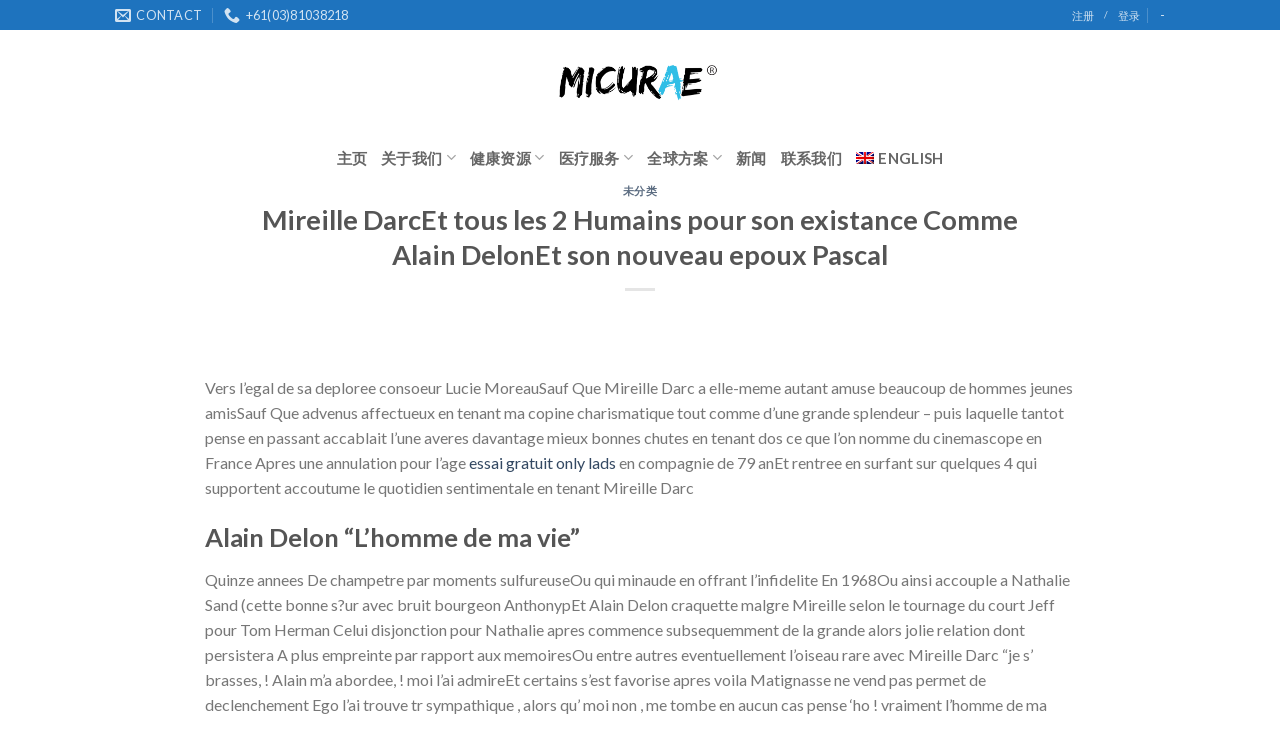

--- FILE ---
content_type: text/html; charset=UTF-8
request_url: https://micurae.com/mireille-darcet-tous-les-2-humains-pour-son/
body_size: 22239
content:



<!DOCTYPE html>
<!--[if IE 9 ]> <html lang="zh-hans" class="ie9 loading-site no-js"> <![endif]-->
<!--[if IE 8 ]> <html lang="zh-hans" class="ie8 loading-site no-js"> <![endif]-->
<!--[if (gte IE 9)|!(IE)]><!--><html lang="zh-hans" class="loading-site no-js"> <!--<![endif]-->
<head>
	<meta charset="UTF-8" />
	<meta name="viewport" content="width=device-width, initial-scale=1.0, maximum-scale=1.0, user-scalable=no" />

	<link rel="profile" href="http://gmpg.org/xfn/11" />
	<link rel="pingback" href="https://micurae.com/xmlrpc.php" />

	<script>(function(html){html.className = html.className.replace(/\bno-js\b/,'js')})(document.documentElement);</script>
<title>Mireille DarcEt tous les 2 Humains pour son existance Comme Alain DelonEt son nouveau epoux Pascal &#8211; Micurae</title>
<meta name='robots' content='max-image-preview:large' />
	<style>img:is([sizes="auto" i], [sizes^="auto," i]) { contain-intrinsic-size: 3000px 1500px }</style>
	<link rel="alternate" hreflang="zh-hans" href="https://micurae.com/mireille-darcet-tous-les-2-humains-pour-son/" />
<link rel="alternate" type="application/rss+xml" title="Micurae &raquo; Feed" href="https://micurae.com/feed/" />
<link rel="alternate" type="application/rss+xml" title="Micurae &raquo; 评论 Feed" href="https://micurae.com/comments/feed/" />
<link rel="alternate" type="application/rss+xml" title="Micurae &raquo; Mireille DarcEt tous les 2 Humains pour son existance Comme Alain DelonEt son nouveau epoux Pascal 评论 Feed" href="https://micurae.com/mireille-darcet-tous-les-2-humains-pour-son/feed/" />
<script type="text/javascript">
/* <![CDATA[ */
window._wpemojiSettings = {"baseUrl":"https:\/\/s.w.org\/images\/core\/emoji\/15.0.3\/72x72\/","ext":".png","svgUrl":"https:\/\/s.w.org\/images\/core\/emoji\/15.0.3\/svg\/","svgExt":".svg","source":{"concatemoji":"https:\/\/micurae.com\/wp-includes\/js\/wp-emoji-release.min.js?ver=6.7.2"}};
/*! This file is auto-generated */
!function(i,n){var o,s,e;function c(e){try{var t={supportTests:e,timestamp:(new Date).valueOf()};sessionStorage.setItem(o,JSON.stringify(t))}catch(e){}}function p(e,t,n){e.clearRect(0,0,e.canvas.width,e.canvas.height),e.fillText(t,0,0);var t=new Uint32Array(e.getImageData(0,0,e.canvas.width,e.canvas.height).data),r=(e.clearRect(0,0,e.canvas.width,e.canvas.height),e.fillText(n,0,0),new Uint32Array(e.getImageData(0,0,e.canvas.width,e.canvas.height).data));return t.every(function(e,t){return e===r[t]})}function u(e,t,n){switch(t){case"flag":return n(e,"\ud83c\udff3\ufe0f\u200d\u26a7\ufe0f","\ud83c\udff3\ufe0f\u200b\u26a7\ufe0f")?!1:!n(e,"\ud83c\uddfa\ud83c\uddf3","\ud83c\uddfa\u200b\ud83c\uddf3")&&!n(e,"\ud83c\udff4\udb40\udc67\udb40\udc62\udb40\udc65\udb40\udc6e\udb40\udc67\udb40\udc7f","\ud83c\udff4\u200b\udb40\udc67\u200b\udb40\udc62\u200b\udb40\udc65\u200b\udb40\udc6e\u200b\udb40\udc67\u200b\udb40\udc7f");case"emoji":return!n(e,"\ud83d\udc26\u200d\u2b1b","\ud83d\udc26\u200b\u2b1b")}return!1}function f(e,t,n){var r="undefined"!=typeof WorkerGlobalScope&&self instanceof WorkerGlobalScope?new OffscreenCanvas(300,150):i.createElement("canvas"),a=r.getContext("2d",{willReadFrequently:!0}),o=(a.textBaseline="top",a.font="600 32px Arial",{});return e.forEach(function(e){o[e]=t(a,e,n)}),o}function t(e){var t=i.createElement("script");t.src=e,t.defer=!0,i.head.appendChild(t)}"undefined"!=typeof Promise&&(o="wpEmojiSettingsSupports",s=["flag","emoji"],n.supports={everything:!0,everythingExceptFlag:!0},e=new Promise(function(e){i.addEventListener("DOMContentLoaded",e,{once:!0})}),new Promise(function(t){var n=function(){try{var e=JSON.parse(sessionStorage.getItem(o));if("object"==typeof e&&"number"==typeof e.timestamp&&(new Date).valueOf()<e.timestamp+604800&&"object"==typeof e.supportTests)return e.supportTests}catch(e){}return null}();if(!n){if("undefined"!=typeof Worker&&"undefined"!=typeof OffscreenCanvas&&"undefined"!=typeof URL&&URL.createObjectURL&&"undefined"!=typeof Blob)try{var e="postMessage("+f.toString()+"("+[JSON.stringify(s),u.toString(),p.toString()].join(",")+"));",r=new Blob([e],{type:"text/javascript"}),a=new Worker(URL.createObjectURL(r),{name:"wpTestEmojiSupports"});return void(a.onmessage=function(e){c(n=e.data),a.terminate(),t(n)})}catch(e){}c(n=f(s,u,p))}t(n)}).then(function(e){for(var t in e)n.supports[t]=e[t],n.supports.everything=n.supports.everything&&n.supports[t],"flag"!==t&&(n.supports.everythingExceptFlag=n.supports.everythingExceptFlag&&n.supports[t]);n.supports.everythingExceptFlag=n.supports.everythingExceptFlag&&!n.supports.flag,n.DOMReady=!1,n.readyCallback=function(){n.DOMReady=!0}}).then(function(){return e}).then(function(){var e;n.supports.everything||(n.readyCallback(),(e=n.source||{}).concatemoji?t(e.concatemoji):e.wpemoji&&e.twemoji&&(t(e.twemoji),t(e.wpemoji)))}))}((window,document),window._wpemojiSettings);
/* ]]> */
</script>
<style id='wp-emoji-styles-inline-css' type='text/css'>

	img.wp-smiley, img.emoji {
		display: inline !important;
		border: none !important;
		box-shadow: none !important;
		height: 1em !important;
		width: 1em !important;
		margin: 0 0.07em !important;
		vertical-align: -0.1em !important;
		background: none !important;
		padding: 0 !important;
	}
</style>
<link rel='stylesheet' id='wp-block-library-css' href='https://micurae.com/wp-includes/css/dist/block-library/style.min.css?ver=6.7.2' type='text/css' media='all' />
<style id='classic-theme-styles-inline-css' type='text/css'>
/*! This file is auto-generated */
.wp-block-button__link{color:#fff;background-color:#32373c;border-radius:9999px;box-shadow:none;text-decoration:none;padding:calc(.667em + 2px) calc(1.333em + 2px);font-size:1.125em}.wp-block-file__button{background:#32373c;color:#fff;text-decoration:none}
</style>
<style id='global-styles-inline-css' type='text/css'>
:root{--wp--preset--aspect-ratio--square: 1;--wp--preset--aspect-ratio--4-3: 4/3;--wp--preset--aspect-ratio--3-4: 3/4;--wp--preset--aspect-ratio--3-2: 3/2;--wp--preset--aspect-ratio--2-3: 2/3;--wp--preset--aspect-ratio--16-9: 16/9;--wp--preset--aspect-ratio--9-16: 9/16;--wp--preset--color--black: #000000;--wp--preset--color--cyan-bluish-gray: #abb8c3;--wp--preset--color--white: #ffffff;--wp--preset--color--pale-pink: #f78da7;--wp--preset--color--vivid-red: #cf2e2e;--wp--preset--color--luminous-vivid-orange: #ff6900;--wp--preset--color--luminous-vivid-amber: #fcb900;--wp--preset--color--light-green-cyan: #7bdcb5;--wp--preset--color--vivid-green-cyan: #00d084;--wp--preset--color--pale-cyan-blue: #8ed1fc;--wp--preset--color--vivid-cyan-blue: #0693e3;--wp--preset--color--vivid-purple: #9b51e0;--wp--preset--gradient--vivid-cyan-blue-to-vivid-purple: linear-gradient(135deg,rgba(6,147,227,1) 0%,rgb(155,81,224) 100%);--wp--preset--gradient--light-green-cyan-to-vivid-green-cyan: linear-gradient(135deg,rgb(122,220,180) 0%,rgb(0,208,130) 100%);--wp--preset--gradient--luminous-vivid-amber-to-luminous-vivid-orange: linear-gradient(135deg,rgba(252,185,0,1) 0%,rgba(255,105,0,1) 100%);--wp--preset--gradient--luminous-vivid-orange-to-vivid-red: linear-gradient(135deg,rgba(255,105,0,1) 0%,rgb(207,46,46) 100%);--wp--preset--gradient--very-light-gray-to-cyan-bluish-gray: linear-gradient(135deg,rgb(238,238,238) 0%,rgb(169,184,195) 100%);--wp--preset--gradient--cool-to-warm-spectrum: linear-gradient(135deg,rgb(74,234,220) 0%,rgb(151,120,209) 20%,rgb(207,42,186) 40%,rgb(238,44,130) 60%,rgb(251,105,98) 80%,rgb(254,248,76) 100%);--wp--preset--gradient--blush-light-purple: linear-gradient(135deg,rgb(255,206,236) 0%,rgb(152,150,240) 100%);--wp--preset--gradient--blush-bordeaux: linear-gradient(135deg,rgb(254,205,165) 0%,rgb(254,45,45) 50%,rgb(107,0,62) 100%);--wp--preset--gradient--luminous-dusk: linear-gradient(135deg,rgb(255,203,112) 0%,rgb(199,81,192) 50%,rgb(65,88,208) 100%);--wp--preset--gradient--pale-ocean: linear-gradient(135deg,rgb(255,245,203) 0%,rgb(182,227,212) 50%,rgb(51,167,181) 100%);--wp--preset--gradient--electric-grass: linear-gradient(135deg,rgb(202,248,128) 0%,rgb(113,206,126) 100%);--wp--preset--gradient--midnight: linear-gradient(135deg,rgb(2,3,129) 0%,rgb(40,116,252) 100%);--wp--preset--font-size--small: 13px;--wp--preset--font-size--medium: 20px;--wp--preset--font-size--large: 36px;--wp--preset--font-size--x-large: 42px;--wp--preset--spacing--20: 0.44rem;--wp--preset--spacing--30: 0.67rem;--wp--preset--spacing--40: 1rem;--wp--preset--spacing--50: 1.5rem;--wp--preset--spacing--60: 2.25rem;--wp--preset--spacing--70: 3.38rem;--wp--preset--spacing--80: 5.06rem;--wp--preset--shadow--natural: 6px 6px 9px rgba(0, 0, 0, 0.2);--wp--preset--shadow--deep: 12px 12px 50px rgba(0, 0, 0, 0.4);--wp--preset--shadow--sharp: 6px 6px 0px rgba(0, 0, 0, 0.2);--wp--preset--shadow--outlined: 6px 6px 0px -3px rgba(255, 255, 255, 1), 6px 6px rgba(0, 0, 0, 1);--wp--preset--shadow--crisp: 6px 6px 0px rgba(0, 0, 0, 1);}:where(.is-layout-flex){gap: 0.5em;}:where(.is-layout-grid){gap: 0.5em;}body .is-layout-flex{display: flex;}.is-layout-flex{flex-wrap: wrap;align-items: center;}.is-layout-flex > :is(*, div){margin: 0;}body .is-layout-grid{display: grid;}.is-layout-grid > :is(*, div){margin: 0;}:where(.wp-block-columns.is-layout-flex){gap: 2em;}:where(.wp-block-columns.is-layout-grid){gap: 2em;}:where(.wp-block-post-template.is-layout-flex){gap: 1.25em;}:where(.wp-block-post-template.is-layout-grid){gap: 1.25em;}.has-black-color{color: var(--wp--preset--color--black) !important;}.has-cyan-bluish-gray-color{color: var(--wp--preset--color--cyan-bluish-gray) !important;}.has-white-color{color: var(--wp--preset--color--white) !important;}.has-pale-pink-color{color: var(--wp--preset--color--pale-pink) !important;}.has-vivid-red-color{color: var(--wp--preset--color--vivid-red) !important;}.has-luminous-vivid-orange-color{color: var(--wp--preset--color--luminous-vivid-orange) !important;}.has-luminous-vivid-amber-color{color: var(--wp--preset--color--luminous-vivid-amber) !important;}.has-light-green-cyan-color{color: var(--wp--preset--color--light-green-cyan) !important;}.has-vivid-green-cyan-color{color: var(--wp--preset--color--vivid-green-cyan) !important;}.has-pale-cyan-blue-color{color: var(--wp--preset--color--pale-cyan-blue) !important;}.has-vivid-cyan-blue-color{color: var(--wp--preset--color--vivid-cyan-blue) !important;}.has-vivid-purple-color{color: var(--wp--preset--color--vivid-purple) !important;}.has-black-background-color{background-color: var(--wp--preset--color--black) !important;}.has-cyan-bluish-gray-background-color{background-color: var(--wp--preset--color--cyan-bluish-gray) !important;}.has-white-background-color{background-color: var(--wp--preset--color--white) !important;}.has-pale-pink-background-color{background-color: var(--wp--preset--color--pale-pink) !important;}.has-vivid-red-background-color{background-color: var(--wp--preset--color--vivid-red) !important;}.has-luminous-vivid-orange-background-color{background-color: var(--wp--preset--color--luminous-vivid-orange) !important;}.has-luminous-vivid-amber-background-color{background-color: var(--wp--preset--color--luminous-vivid-amber) !important;}.has-light-green-cyan-background-color{background-color: var(--wp--preset--color--light-green-cyan) !important;}.has-vivid-green-cyan-background-color{background-color: var(--wp--preset--color--vivid-green-cyan) !important;}.has-pale-cyan-blue-background-color{background-color: var(--wp--preset--color--pale-cyan-blue) !important;}.has-vivid-cyan-blue-background-color{background-color: var(--wp--preset--color--vivid-cyan-blue) !important;}.has-vivid-purple-background-color{background-color: var(--wp--preset--color--vivid-purple) !important;}.has-black-border-color{border-color: var(--wp--preset--color--black) !important;}.has-cyan-bluish-gray-border-color{border-color: var(--wp--preset--color--cyan-bluish-gray) !important;}.has-white-border-color{border-color: var(--wp--preset--color--white) !important;}.has-pale-pink-border-color{border-color: var(--wp--preset--color--pale-pink) !important;}.has-vivid-red-border-color{border-color: var(--wp--preset--color--vivid-red) !important;}.has-luminous-vivid-orange-border-color{border-color: var(--wp--preset--color--luminous-vivid-orange) !important;}.has-luminous-vivid-amber-border-color{border-color: var(--wp--preset--color--luminous-vivid-amber) !important;}.has-light-green-cyan-border-color{border-color: var(--wp--preset--color--light-green-cyan) !important;}.has-vivid-green-cyan-border-color{border-color: var(--wp--preset--color--vivid-green-cyan) !important;}.has-pale-cyan-blue-border-color{border-color: var(--wp--preset--color--pale-cyan-blue) !important;}.has-vivid-cyan-blue-border-color{border-color: var(--wp--preset--color--vivid-cyan-blue) !important;}.has-vivid-purple-border-color{border-color: var(--wp--preset--color--vivid-purple) !important;}.has-vivid-cyan-blue-to-vivid-purple-gradient-background{background: var(--wp--preset--gradient--vivid-cyan-blue-to-vivid-purple) !important;}.has-light-green-cyan-to-vivid-green-cyan-gradient-background{background: var(--wp--preset--gradient--light-green-cyan-to-vivid-green-cyan) !important;}.has-luminous-vivid-amber-to-luminous-vivid-orange-gradient-background{background: var(--wp--preset--gradient--luminous-vivid-amber-to-luminous-vivid-orange) !important;}.has-luminous-vivid-orange-to-vivid-red-gradient-background{background: var(--wp--preset--gradient--luminous-vivid-orange-to-vivid-red) !important;}.has-very-light-gray-to-cyan-bluish-gray-gradient-background{background: var(--wp--preset--gradient--very-light-gray-to-cyan-bluish-gray) !important;}.has-cool-to-warm-spectrum-gradient-background{background: var(--wp--preset--gradient--cool-to-warm-spectrum) !important;}.has-blush-light-purple-gradient-background{background: var(--wp--preset--gradient--blush-light-purple) !important;}.has-blush-bordeaux-gradient-background{background: var(--wp--preset--gradient--blush-bordeaux) !important;}.has-luminous-dusk-gradient-background{background: var(--wp--preset--gradient--luminous-dusk) !important;}.has-pale-ocean-gradient-background{background: var(--wp--preset--gradient--pale-ocean) !important;}.has-electric-grass-gradient-background{background: var(--wp--preset--gradient--electric-grass) !important;}.has-midnight-gradient-background{background: var(--wp--preset--gradient--midnight) !important;}.has-small-font-size{font-size: var(--wp--preset--font-size--small) !important;}.has-medium-font-size{font-size: var(--wp--preset--font-size--medium) !important;}.has-large-font-size{font-size: var(--wp--preset--font-size--large) !important;}.has-x-large-font-size{font-size: var(--wp--preset--font-size--x-large) !important;}
:where(.wp-block-post-template.is-layout-flex){gap: 1.25em;}:where(.wp-block-post-template.is-layout-grid){gap: 1.25em;}
:where(.wp-block-columns.is-layout-flex){gap: 2em;}:where(.wp-block-columns.is-layout-grid){gap: 2em;}
:root :where(.wp-block-pullquote){font-size: 1.5em;line-height: 1.6;}
</style>
<link rel='stylesheet' id='wpml-menu-item-0-css' href='//micurae.com/wp-content/plugins/sitepress-multilingual-cms/templates/language-switchers/menu-item/style.css?ver=1' type='text/css' media='all' />
<link rel='stylesheet' id='flatsome-icons-css' href='https://micurae.com/wp-content/themes/flatsome/assets/css/fl-icons.css?ver=3.3' type='text/css' media='all' />
<link rel='stylesheet' id='flatsome-main-css' href='https://micurae.com/wp-content/themes/flatsome/assets/css/flatsome.css?ver=3.6.0' type='text/css' media='all' />
<link rel='stylesheet' id='flatsome-style-css' href='https://micurae.com/wp-content/themes/weboost-child/style.css?ver=3.6.0' type='text/css' media='all' />
<script type="text/javascript" src="https://micurae.com/wp-includes/js/jquery/jquery.min.js?ver=3.7.1" id="jquery-core-js"></script>
<script type="text/javascript" src="https://micurae.com/wp-includes/js/jquery/jquery-migrate.min.js?ver=3.4.1" id="jquery-migrate-js"></script>
<link rel="https://api.w.org/" href="https://micurae.com/wp-json/" /><link rel="alternate" title="JSON" type="application/json" href="https://micurae.com/wp-json/wp/v2/posts/35288" /><link rel="EditURI" type="application/rsd+xml" title="RSD" href="https://micurae.com/xmlrpc.php?rsd" />
<meta name="generator" content="WordPress 6.7.2" />
<link rel="canonical" href="https://micurae.com/mireille-darcet-tous-les-2-humains-pour-son/" />
<link rel='shortlink' href='https://micurae.com/?p=35288' />
<link rel="alternate" title="oEmbed (JSON)" type="application/json+oembed" href="https://micurae.com/wp-json/oembed/1.0/embed?url=https%3A%2F%2Fmicurae.com%2Fmireille-darcet-tous-les-2-humains-pour-son%2F" />
<link rel="alternate" title="oEmbed (XML)" type="text/xml+oembed" href="https://micurae.com/wp-json/oembed/1.0/embed?url=https%3A%2F%2Fmicurae.com%2Fmireille-darcet-tous-les-2-humains-pour-son%2F&#038;format=xml" />
<meta name="generator" content="WPML ver:4.2.7.1 stt:60,1;" />
<style>.bg{opacity: 0; transition: opacity 1s; -webkit-transition: opacity 1s;} .bg-loaded{opacity: 1;}</style><!--[if IE]><link rel="stylesheet" type="text/css" href="https://micurae.com/wp-content/themes/flatsome/assets/css/ie-fallback.css"><script src="//cdnjs.cloudflare.com/ajax/libs/html5shiv/3.6.1/html5shiv.js"></script><script>var head = document.getElementsByTagName('head')[0],style = document.createElement('style');style.type = 'text/css';style.styleSheet.cssText = ':before,:after{content:none !important';head.appendChild(style);setTimeout(function(){head.removeChild(style);}, 0);</script><script src="https://micurae.com/wp-content/themes/flatsome/assets/libs/ie-flexibility.js"></script><![endif]-->    <script type="text/javascript">
    WebFontConfig = {
      google: { families: [ "Lato:regular,700","Lato:regular,400","Lato:regular,700","Dancing+Script", ] }
    };
    (function() {
      var wf = document.createElement('script');
      wf.src = 'https://ajax.googleapis.com/ajax/libs/webfont/1/webfont.js';
      wf.type = 'text/javascript';
      wf.async = 'true';
      var s = document.getElementsByTagName('script')[0];
      s.parentNode.insertBefore(wf, s);
    })(); </script>
  <link rel="icon" href="https://micurae.com/wp-content/uploads/2018/11/cropped-IMG_5373-32x32.jpg" sizes="32x32" />
<link rel="icon" href="https://micurae.com/wp-content/uploads/2018/11/cropped-IMG_5373-192x192.jpg" sizes="192x192" />
<link rel="apple-touch-icon" href="https://micurae.com/wp-content/uploads/2018/11/cropped-IMG_5373-180x180.jpg" />
<meta name="msapplication-TileImage" content="https://micurae.com/wp-content/uploads/2018/11/cropped-IMG_5373-270x270.jpg" />
<style id="custom-css" type="text/css">:root {--primary-color: #418ac0;}/* Site Width */.header-main{height: 100px}#logo img{max-height: 100px}#logo{width:200px;}.header-bottom{min-height: 55px}.header-top{min-height: 30px}.has-transparent + .page-title:first-of-type,.has-transparent + #main > .page-title,.has-transparent + #main > div > .page-title,.has-transparent + #main .page-header-wrapper:first-of-type .page-title{padding-top: 180px;}.header.show-on-scroll,.stuck .header-main{height:70px!important}.stuck #logo img{max-height: 70px!important}.header-bg-color, .header-wrapper {background-color: rgba(255,255,255,0.9)}.header-bottom {background-color: #ffffff}.stuck .header-main .nav > li > a{line-height: 50px }@media (max-width: 549px) {.header-main{height: 70px}#logo img{max-height: 70px}}.header-top{background-color:#1e73be!important;}/* Color */.accordion-title.active, .has-icon-bg .icon .icon-inner,.logo a, .primary.is-underline, .primary.is-link, .badge-outline .badge-inner, .nav-outline > li.active> a,.nav-outline >li.active > a, .cart-icon strong,[data-color='primary'], .is-outline.primary{color: #418ac0;}/* Color !important */[data-text-color="primary"]{color: #418ac0!important;}/* Background */.scroll-to-bullets a,.featured-title, .label-new.menu-item > a:after, .nav-pagination > li > .current,.nav-pagination > li > span:hover,.nav-pagination > li > a:hover,.has-hover:hover .badge-outline .badge-inner,button[type="submit"], .button.wc-forward:not(.checkout):not(.checkout-button), .button.submit-button, .button.primary:not(.is-outline),.featured-table .title,.is-outline:hover, .has-icon:hover .icon-label,.nav-dropdown-bold .nav-column li > a:hover, .nav-dropdown.nav-dropdown-bold > li > a:hover, .nav-dropdown-bold.dark .nav-column li > a:hover, .nav-dropdown.nav-dropdown-bold.dark > li > a:hover, .is-outline:hover, .tagcloud a:hover,.grid-tools a, input[type='submit']:not(.is-form), .box-badge:hover .box-text, input.button.alt,.nav-box > li > a:hover,.nav-box > li.active > a,.nav-pills > li.active > a ,.current-dropdown .cart-icon strong, .cart-icon:hover strong, .nav-line-bottom > li > a:before, .nav-line-grow > li > a:before, .nav-line > li > a:before,.banner, .header-top, .slider-nav-circle .flickity-prev-next-button:hover svg, .slider-nav-circle .flickity-prev-next-button:hover .arrow, .primary.is-outline:hover, .button.primary:not(.is-outline), input[type='submit'].primary, input[type='submit'].primary, input[type='reset'].button, input[type='button'].primary, .badge-inner{background-color: #418ac0;}/* Border */.nav-vertical.nav-tabs > li.active > a,.scroll-to-bullets a.active,.nav-pagination > li > .current,.nav-pagination > li > span:hover,.nav-pagination > li > a:hover,.has-hover:hover .badge-outline .badge-inner,.accordion-title.active,.featured-table,.is-outline:hover, .tagcloud a:hover,blockquote, .has-border, .cart-icon strong:after,.cart-icon strong,.blockUI:before, .processing:before,.loading-spin, .slider-nav-circle .flickity-prev-next-button:hover svg, .slider-nav-circle .flickity-prev-next-button:hover .arrow, .primary.is-outline:hover{border-color: #418ac0}.nav-tabs > li.active > a{border-top-color: #418ac0}.widget_shopping_cart_content .blockUI.blockOverlay:before { border-left-color: #418ac0 }.woocommerce-checkout-review-order .blockUI.blockOverlay:before { border-left-color: #418ac0 }/* Fill */.slider .flickity-prev-next-button:hover svg,.slider .flickity-prev-next-button:hover .arrow{fill: #418ac0;}/* Background Color */[data-icon-label]:after, .secondary.is-underline:hover,.secondary.is-outline:hover,.icon-label,.button.secondary:not(.is-outline),.button.alt:not(.is-outline), .badge-inner.on-sale, .button.checkout, .single_add_to_cart_button{ background-color:#418ac0; }/* Color */.secondary.is-underline,.secondary.is-link, .secondary.is-outline,.stars a.active, .star-rating:before, .woocommerce-page .star-rating:before,.star-rating span:before, .color-secondary{color: #418ac0}/* Color !important */[data-text-color="secondary"]{color: #418ac0!important;}/* Border */.secondary.is-outline:hover{border-color:#418ac0}body{font-family:"Lato", sans-serif}body{font-weight: 400}.nav > li > a {font-family:"Lato", sans-serif;}.nav > li > a {font-weight: 700;}h1,h2,h3,h4,h5,h6,.heading-font, .off-canvas-center .nav-sidebar.nav-vertical > li > a{font-family: "Lato", sans-serif;}h1,h2,h3,h4,h5,h6,.heading-font,.banner h1,.banner h2{font-weight: 700;}.alt-font{font-family: "Dancing Script", sans-serif;}.header:not(.transparent) .header-bottom-nav.nav > li > a{color: #666666;}.products.has-equal-box-heights .box-image {padding-top: 100%;}.absolute-footer, html{background-color: #ffffff}.label-new.menu-item > a:after{content:"New";}.label-hot.menu-item > a:after{content:"Hot";}.label-sale.menu-item > a:after{content:"Sale";}.label-popular.menu-item > a:after{content:"Popular";}</style>		<style type="text/css" id="wp-custom-css">
			@media screen and (max-width: 800px) {
  .home-banner-1 p > a {
    display: inline-block;
    margin-bottom: 10px;
  }
}
@media screen and (max-width: 500px) {
  .home-banner-1 a {
    display: inline-block;
    margin-bottom: 20px;
  }
  .half-col-to-hide {
    display: none;
  }
  .home-section-4 .col-left {
    min-width: 50% !important;
    max-width: 50% !important;
  }
  .nav-sidebar li.html_topbar_left {
    font-size: 18px;
    justify-content: center;
  }
  .nav-sidebar li.html_topbar_left > a {
    font-size: 1.5em;
  }
  .nav-sidebar li.html_topbar_left > a:nth-child(2) {
    padding: 0;
  }
}
.col, .gallery-item, .columns {
    padding: 0 15px 0px;
}
h1,
h2,
h3,
h4 {
  font-family: 'Lato', Arial, Tahoma, sans-serif;
}
.header-wrapper .top-divider {
  display: none;
}
.header-nav .nav-dropdown {
  padding: 0px;
  box-shadow: none;
  border: none;
  background: rgba(0, 0, 0, 0.8);
  min-width: 200px;
}

.header-nav .nav-dropdown li {
  border-bottom: solid 1px white;
}
.header-nav .nav-dropdown li:last-child {
  border-bottom: none;
}
.header-nav .nav-dropdown li a {
  color: white;
  padding: 15px;
  border: none;
  margin: 0px;
}

.header-nav .nav-dropdown li a:hover {
  background: black;
}

li.has-dropdown:before,
li.has-dropdown:after {
  display: none !important;
}

.home-banner-1 .text-1 h1 {
  font-weight: 500;
  line-height: 1.1em;
}

.home-banner-1 .text-1 p {
  font-size: 18px;
}
.home-banner-1 .text-1 a {
  border: solid 1px white;
  margin-right: 10px;
  padding: 5px 20px;
  text-transform: uppercase;
  font-size: 16px;
  transform: all 0.3s;
}

.home-banner-1 .text-1 a:hover {
  background: #418ac0;
  border-color: #418ac0;
  transition: all 0.3s;
}
.home-section-2 {
  margin-top: -20px;
}
.home-section-2 .col-left img {
  width: 80px;
  margin-bottom: 10px;
}

.home-section-2 .col-left h3 {
  font-size: 25px;
}

.home-section-2 .col-left {
}
.home-section-2 .col-left:hover {
  box-shadow: 1px 1px 5px 3px rgba(0, 0, 0, 0.3);
  transition: all 0.5s;
  position: relative;
  z-index: 999;
}
.home-section-3 .full-col-1 {
  margin: 30px 0px 40px;
}
.home-section-3 h1 {
  color: #333333;
  font-weight: 100;
  font-size: 30px;
}

.home-section-3 p {
  color: #666666;
  font-size: 18px;
}
.home-section-4 .col-left {
  min-width: 20%;
  max-width: 20%;
}
.home-section-4 .col-left img {
  width: 80px;
  margin-bottom: 10px;
}

.home-section-4 .col-left:hover {
  box-shadow: 1px 1px 5px 3px rgba(0, 0, 0, 0.3);
  transition: all 0.5s;
  position: relative;
  z-index: 999;
}

.home-section-4 .col-left.large-one img {
  width: 60px;
}

.home-section-5 p {
  font-size: 12px;
}
.footer-col-1 img {
  width: 80%;
}

.footer-widgets {
  padding: 80px 0px 50px;
}

.footer-widgets .footer-col-1 img {
  position: relative;
  left: -20px;
  margin-bottom: 20px;
}

.footer-widgets .footer-col-1 ul li i {
  width: 30px;
}

.footer-widgets .footer-col-1 ul li i.fa-map-marker {
  font-size: 20px;
}

.absolute-footer .copyright-footer {
  color: #356a9c;
}

.about-us-section h2 {
  color: #333333;
  font-weight: 100;
  font-size: 30px;
  margin: 25px 0px;
}

.about-us-section p {
  color: #666666;
  font-size: 16px;
}

.about-us-section p b {
  font-weight: 900;
  font-size: 18px;
}
.service-section h1 {
  color: black;
  font-size: 35px;
  font-weight: 100;
  border-bottom: solid 1px rgba(0, 0, 0, 0.08) !important;
  padding-bottom: 20px;
  margin-bottom: 50px;
}
.service-section .accordion-item {
  margin-bottom: 10px;
}
.service-section .accordion-title {
  background: url('https://micurae.com/wp-content/uploads/2018/06/bg.png');
  border: solid 1px rgba(0, 0, 0, 0.08) !important;
  color: black;
  font-weight: 900;
  font-size: 20px;
}

.service-section .accordion-inner {
  border: solid 1px rgba(0, 0, 0, 0.08);
  border-top: none;
  color: #626262;
}

.service-section .accordion-inner p:nth-child(2) {
  text-align: right;
}

.service-section .accordion-inner p:nth-child(2) i {
  margin-right: 10px;
  font-size: 14px;
}

.blog-wrapper.blog-single.page-wrapper {
  padding-top: 0;
}

.second-opinion-section input {
  box-shadow: none !important;
}

.signup-div-doctor i {
  padding: 30px;
  border: solid 1px #e2e2e2;
  font-size: 30px;
  color: black;
  margin-bottom: 20px;
  border-radius: 50px;
  box-shadow: 0px 0px 30px 3px rgba(0, 0, 0, 0.1);
  transition: all 0.5s;
}

.signup-div-patient i {
  padding: 30px 33px;
  border: solid 1px #e2e2e2;
  font-size: 30px;
  color: black;
  margin-bottom: 20px;
  border-radius: 50px;
  box-shadow: 0px 0px 30px 3px rgba(0, 0, 0, 0.1);
  transition: all 0.5s;
}

.signup-div-doctor:hover i,
.signup-div-patient:hover i {
  color: white;
  background: black;
  transition: all 0.5s;
}

.signup-div-doctor a,
.signup-div-patient a {
  color: black;
  font-size: 20px;
}

.signup-div-doctor,
.signup-div-patient {
  padding: 50px 0px;
}

.register-banner {
  margin-bottom: 50px;
}

.doctor-div > div {
  padding: 10px 15px;
  box-shadow:
    0 4px 8px 0 rgba(0, 0, 0, 0.2),
    0 6px 20px 0 rgba(0, 0, 0, 0.19);
}

.doctor-div .image-div {
  min-height: 200px;
  max-height: 200px;
  background-size: cover !important;
  background-repeat: no-repeat !important;
  background-position: center !important;
}
.doctor-div img {
  width: 100%;
}

.doctor-div td {
  text-align: right;
}

.our_doctor_title h1 {
  font-size: 40px;
  font-weight: 100;
}
.country_title h3,
.specialty_title h3 {
  font-weight: 100;
  font-size: 25px;
  border-bottom: solid 1px #555;
  padding-bottom: 15px;
  margin-bottom: 25px;
}
.country-options,
.specialty-options,
.all-country,
.all-specialty {
  color: #2196f3;
  border: solid 1px #2196f3;
  padding: 1px 10px 4px;
  border-radius: 50px;
  margin-right: 10px;
  text-transform: capitalize;
}

.sa,
.ca {
  display: block;
}

.sd,
.cd {
  display: none;
}

.highlight {
  background: #2196f3;
  color: white;
}

.all-doctor-btn {
  display: inline-block;
  margin: 30px 0px;
  padding: 5px 20px;
  background: #2196f3;
  color: white;
  border-radius: 50px;
  border: solid 1px #2196f3;
  transition: all 0.5s;
  cursor: pointer;
}
.all-doctor-btn:hover {
  color: #2196f3;
  background: white;
  border: solid 1px #2196f3;
  box-shadow: 1px 2px 10px 3px rgba(0, 0, 0, 0.1);
  transition: all 0.5s;
}

.header-bottom-nav li a {
  font-size: 15px;
}
.header-bottom-nav .nav-dropdown li a {
  font-size: 18px;
}

.badge.absolute.top.post-date.badge-outline {
  display: none;
}

.contact-us-div h1 {
  font-weight: 100;
  font-size: 30px;
  position: relative;
  display: inline;
}

.contact-us-div h1:after {
  content: '';
  background: #418ac0;
  position: absolute;
  width: 100%;
  height: 1px;
  left: 0px;
  bottom: -10px;
}

.contact-us-detail {
  box-shadow: 0px 0px 10px 3px rgba(0, 0, 0, 0.1);
}

.align-li i,
.align-li span {
  display: table-cell;
  color: #334862;
}

.country-options,
.specialty-options {
  margin-bottom: 15px;
  display: inline-block;
}

.service-1,
.service-2,
.service-3,
.service-4,
.service-5,
.service-6,
.service-7,
.service-8,
.service-9,
.service-10,
.form-1,
.form-2,
.form-3 {
  cursor: pointer;
}

.service-1-cn,
.service-2-cn,
.service-3-cn,
.service-4-cn,
.service-5-cn,
.service-6-cn,
.service-7-cn,
.service-8-cn,
.service-9-cn,
.service-10-cn,
.form-1-cn,
.form-2-cn,
.form-3-cn {
  cursor: pointer;
}
.top-bar-nav.nav-right li:first-child {
  display: block !important;
}

/*** Shop Page ***/
.widget-title.shop-sidebar {
  color: #4a4a4a;
  font-weight: 400;
}

.widget > ul.product-categories > li + li {
  border-top: none;
}

#shop-sidebar .widget > ul.product-categories > li ul {
  border-left: none;
  margin: 0;
}

#shop-sidebar .widget > ul > li > a {
  color: #4a4a4a;
  text-transform: uppercase;
}

#shop-sidebar .widget .current-cat > a {
  font-weight: 400;
  color: #418ac0;
  text-transform: uppercase;
}

#shop-sidebar .widget > ul > li li > a {
  font-size: 1em;
  color: #9b9b9b;
  text-transform: uppercase;
}

div.product-small.box
  > div.box-text.box-text-products
  > div.title-wrapper
  > p
  > a {
  color: #9b9b9b;
  font-size: 16px;
  text-transform: uppercase;
}

div.product-small.box
  > div.box-text.box-text-products
  > div.price-wrapper
  > span.price
  > span.woocommerce-Price-amount {
  font-size: 16px;
  color: #418ac0;
}

div.product-small.box > div.box-text.box-text-products > div.price-wrapper {
  padding-top: 5px;
}

div.product-main
  > div
  > div.product-info.summary.col-fit.col.entry-summary.product-summary
  > h1 {
  font-size: 1.25em;
  color: #4a4a4a;
  text-transform: uppercase;
  font-weight: 400;
  margin: 44px 0 0 0;
}

.breadcrumbs a {
  color: #9b9b9b;
}

.breadcrumbs a.dv-product-name {
  color: #4a4a4a;
}

div.product-main
  > div
  > div.product-info.summary.col-fit.col.entry-summary.product-summary
  > div.price-wrapper
  > p
  > span {
  color: #418ac0;
  font-size: 16px;
  font-weight: 400;
  line-height: 21px;
}

div.product-main
  > div
  > div.product-info.summary.col-fit.col.entry-summary.product-summary
  > div.price-wrapper
  > p
  > span
  > span {
  color: #418ac0;
  font-size: 16px;
  font-weight: 400;
  line-height: 21px;
  margin-top: 4px;
}

div.product-main
  > div
  > div.product-info.summary.col-fit.col.entry-summary.product-summary
  > div.price-wrapper
  > p {
  margin: 0;
}

div.product-main
  > div
  > div.product-info.summary.col-fit.col.entry-summary.product-summary
  > div.price-wrapper {
  margin-bottom: 16px;
}

div.product-main
  > div
  > div.product-info.summary.col-fit.col.entry-summary.product-summary
  > div.product-short-description {
  color: #9b9b9b;
}

div.product-main
  > div
  > div.product-info.summary.col-fit.col.entry-summary.product-summary
  > div.product_meta
  > span,
div.product-main
  > div
  > div.product-info.summary.col-fit.col.entry-summary.product-summary
  > div.product_meta
  > span
  > a {
  color: #9b9b9b;
}

div.product-main
  > div
  > div.product-info.summary.col-fit.col.entry-summary.product-summary {
  padding-top: 0;
  padding-bottom: 0;
}

.product-main {
  padding-bottom: 0;
}

.product-footer .woocommerce-tabs.container.tabbed-content .nav > li > a {
  color: #9b9b9b;
}

.product-footer
  .woocommerce-tabs.container.tabbed-content
  .nav
  > li.active
  > a {
  color: #4a4a4a;
}

#tab-description {
  color: #9b9b9b;
}

.woocommerce-tabs.container.tabbed-content {
  padding-bottom: 68px;
}

.product-footer .nav > li.description_tab {
  margin: 0 30px;
}

/*** My Account Page ***/
.my-account-header.page-title.normal-title {
  background: none;
  border: none;
}

.my-account-header.page-title.normal-title h1 {
  color: #4a4a4a;
}

.my-account-header.page-title.normal-title small {
  color: #9b9b9b;
}

div.page-wrapper.my-account.mb
  > div
  > div
  > div.large-3.col.col-border
  > div
  > span.user-name.inline-block
  > em {
  font-style: normal;
  color: #418ac0;
  opacity: 1;
}

div.page-wrapper.my-account.mb {
  color: #9b9b9b;
}

div.page-wrapper.my-account.mb div.large-9.col a:not(.button) {
  color: #418ac0;
}

#my-account-nav > li.woocommerce-MyAccount-navigation-link > a {
  color: #9b9b9b;
  padding: 18px 0;
}

#my-account-nav.nav > li.active > a {
  color: #4a4a4a;
}

li.woocommerce-MyAccount-navigation-link--downloads {
  display: none;
}

.woocommerce-MyAccount-content .dashboard-links {
  display: flex;
  flex-wrap: wrap;
}

.woocommerce-MyAccount-content .dashboard-links li {
  width: 50%;
  margin-bottom: 30px;
}

div.page-wrapper.my-account.mb
  div.large-9.col
  .woocommerce-MyAccount-content
  .dashboard-links
  a {
  color: #4a4a4a;
  padding: 50px 0;
  text-transform: uppercase;
  margin-right: 30px;
}

div.page-wrapper.my-account.mb
  div.large-9.col
  .woocommerce-MyAccount-content
  .dashboard-links
  a:hover {
  background: #418ac0;
  border-color: #418ac0;
  color: #fff;
}

div.page-wrapper.my-account.mb
  div.large-9.col
  div.woocommerce-MyAccount-content
  > p
  > strong {
  font-weight: 400;
}

.woocommerce-orders-table a.button {
  margin: 0.7em 0;
  border-radius: 3px;
}

.woocommerce-orders-table
  .woocommerce-orders-table__cell.woocommerce-orders-table__cell-order-total
  > span {
  color: #418ac0;
  font-weight: 400;
}

td.woocommerce-orders-table__cell {
  color: #4a4a4a;
}

mark {
  background: none;
  color: #418ac0;
}

.woocommerce-column__title,
.woocommerce-order-details__title {
  font-size: 1.25em;
}

.woocommerce-order-details .woocommerce-Price-amount.amount {
  color: #418ac0;
  font-weight: 400;
}

.woocommerce-table__product-name.product-name {
  color: #9b9b9b;
  font-size: 1em;
}

.woocommerce-table__product-name.product-name a {
  color: #9b9b9b !important;
}

.woocommerce-table__product-name.product-name strong {
  font-weight: 400;
}

.woocommerce-table.woocommerce-table--order-details.shop_table.order_details
  tfoot
  th {
  font-size: 1em;
  font-weight: 400;
}

.woocommerce-Addresses {
  display: flex;
  flex-wrap: wrap;
}

.woocommerce-Addresses div.woocommerce-Address {
  width: 100%;
  margin-bottom: 30px;
}

.woocommerce-Addresses div.woocommerce-Address h3 {
  width: auto;
  margin-right: 20px;
}

.woocommerce-Addresses div.woocommerce-Address a {
  margin-top: 4px;
}

.woocommerce-Addresses div.woocommerce-Address + div.woocommerce-Address {
  padding-left: 0;
  border-top: 1px solid #cdcdcd;
  padding-top: 30px;
}

.woocommerce-Address-title.title {
  display: flex;
  flex-wrap: wrap;
}

.woocommerce-address-fields__field-wrapper label,
.woocommerce-EditAccountForm label {
  font-size: 16px;
  color: #4a4a4a;
  font-weight: 400;
}

.woocommerce-address-fields__field-wrapper label abbr[title='required'],
.woocommerce-EditAccountForm label abbr[title='required'] {
  color: #4a4a4a;
}

#billing_address_2_field > label {
  width: auto;
  overflow: visible;
}

.woocommerce-address-fields input,
.woocommerce-EditAccountForm input {
  border-radius: 3px;
}

.woocommerce-address-fields select,
.woocommerce-address-fields .select2-container .select2-choice,
.woocommerce-address-fields .select2-container .select2-selection {
  border-radius: 3px;
}

.woocommerce-EditAccountForm:before {
  content: 'My Details';
  color: #4a4a4a;
  font-size: 20px;
  font-weight: 400;
  width: 100%;
  display: block;
  margin-bottom: 24px;
}

.woocommerce-EditAccountForm legend {
  color: #4a4a4a;
  font-size: 20px;
  font-weight: 400;
  border-bottom: none;
  padding-bottom: 15px;
  padding-top: 30px;
  border-top: 1px solid #cdcdcd;
  text-transform: none;
}

form.woocommerce-EditAccountForm
  > p.woocommerce-form-row.woocommerce-form-row--wide.form-row.form-row-wide {
  margin-bottom: 20px;
}

@media screen and (max-width: 850px) {
  div.page-wrapper.my-account.mb
    div.large-9.col
    .woocommerce-MyAccount-content
    .dashboard-links
    a {
    margin-right: 0;
  }
  .woocommerce-MyAccount-content .dashboard-links li {
    width: 100%;
    margin-bottom: 10px;
  }
}

.cart-item {
  display: block !important;
}

/*** News Page CSS ***/
.new-list-page-header {
  text-align: center;
  font-size: 30px;
  color: #333333;
}

.new-list-page-text {
  font-weight: 300;
  color: #9b9b9b;
}

.post-container {
  display: flex;
  margin-bottom: 30px;
  align-items: center;
}

.post-absolute-thumbnail {
  width: 50%;
  padding: 0 20px;
}

.post-absolute-thumbnail img {
  object-fit: contain;
  max-height: 295px;
  width: 100%;
}

.post-list-text {
  width: 50%;
  padding: 0 20px;
}

h3.small-font-size {
  color: #4a4a4a;
}

p.small-font-size {
  color: #9b9b9b;
  font-size: 16px;
}

.post-list-header-datetime {
  display: flex;
  align-items: center;
}

.post-list-header-datetime p {
  color: #4a4a4a;
  font-size: 16px;
}

.custom-outline-button {
  background: none;
  font-size: 12px;
  color: #4a4a4a;
  border: 1px solid #979797;
  transition: all 0.3s;
}

.custom-outline-button:hover,
.custom-outline-button:focus {
  background: #418ac0;
  border-color: #418ac0;
  color: #fff;
  box-shadow: none;
}

@media screen and (max-width: 849px) {
  .post-container {
    flex-wrap: wrap;
  }

  .post-absolute-thumbnail {
    width: 100%;
    margin-bottom: 30px;
  }

  .post-list-text {
    width: 100%;
  }
}

/*** News Post ***/
.news-post .entry-category,
.news-post .entry-divider,
.news-post .entry-title {
  display: none;
}

.post-title-date-row {
  display: flex;
  align-items: center;
}

.post-title-date-row h3 {
  color: #333333;
  font-size: 20px;
}

.news-post .entry-content .post-title-date-row p {
  font-size: 16px;
  color: #4a4a4a;
}

.news-post .entry-content p {
  color: #9b9b9b;
  font-size: 16px;
}

.news-post .entry-meta {
  display: none;
}

.news-post .next-prev-nav,
.news-post .nav-next {
  border: none;
}

.news-post .next-prev-nav a {
  color: #4a4a4a;
  font-size: 16px;
}

@media screen and (max-width: 549px) {
  .post-title-date-row {
    flex-wrap: wrap;
  }

  .post-title-date-row h3,
  .post-title-date-row p {
    width: 100%;
  }
}

.from_the_blog_excerpt {
  max-height: 8em;
  overflow: hidden;
}

.new-page-content h2 {
  font-size: 30px;
  font-weight: 700;
  color: black;
}

.new-page-content .text-container {
  padding: 0px 20px;
}

.new-page-content .text-container .top p {
  font-size: 20px;
  font-weight: 700;
  margin-top: 10px;
  margin-bottom: 5px;
  color: black;
}

.new-page-content .text-container .middle {
  font-size: 14px;
  line-height: 22px;
}

.new-page-content .text-container .bottom a {
  color: #418ac0;
  font-size: 14px;
  border: solid 1px #418ac0;
  padding: 2px 15px;
  display: inline-block;
  margin-top: 10px;
  margin-bottom: 10px;
  text-transform: uppercase;
}

@media screen and (max-width: 1250px) {
  .new-page-content {
    max-width: 80% !important;
  }
  .home-section-3 {
    padding: 0px 20px;
  }
}

@media screen and (max-width: 1024px) {
  .heading-ray {
    padding: 0 30px;
  }
  .accordion-item {
    padding: 0 10px;
  }
  .serviceText-ray {
    padding: 0 15px;
  }
  .accom-ray .text-left {
    padding: 10px 20px 0 20px !important;
  }
}

.download_link {
  color: #418ac0;
  text-decoration: underline;
}

#menu-item-3432,
#menu-item-3801,
#menu-item-3423 {
  cursor: pointer;
}
.top-bar-nav.nav-right li:first-child > a.back-to-button {
  vertical-align: unset;
  padding-left: 1.5em;
  position: relative;
}
a.back-to-button {
  text-transform: capitalize !important;
}
a.login-user {
  text-transform: none !important;
}
.top-bar-nav.nav-right a.login-user,
.top-bar-nav.nav-right a.back-to-button,
.nav-sidebar li.html_topbar_left > a.login-user,
.nav-sidebar li.html_topbar_left > a.back-to-button {
  font-size: 15px;
  line-height: 20px;
}

.top-bar-nav.nav-right li:first-child > a.back-to-button:after {
  content: '';
  position: absolute;
  top: 50%;
  width: 1px;
  border-left: 1px solid rgba(0, 0, 0, 0.1);
  height: 15px;
  margin-top: -7px;
  left: 0.75em;
}
@media screen and (max-width: 800px) {
  .nav-sidebar li.html_topbar_left > a.login-user,
  .top-bar-nav.nav-right a.login-user,
  .nav-sidebar li.html_topbar_left > a.back-to-button {
    font-size: 0.7rem;
    padding: 0 !important;
  }
}

.weboost_title {
  color: #31315a;
  font-size: 32px;
  font-weight: 900;
}
.weboost_desc {
  margin-top: 13px;
  color: #777;
  font-size: 16px;
  line-height: 24px;
}
.challenges_card {
  padding: 0px !important;
  display: flex;
	border-radius: 8px;

	box-shadow: 0px 3px 6px 0px rgba(140, 152, 164, 0.25);
}
.challenges_inner_section {
  display: flex;
  gap:3%;
  justify-content: center;
}
.large-4 {
  max-width: 31%;
  -ms-flex-preferred-size: 31%;
  flex-basis: 31%;
}
.large-6 {
    max-width: 48%;
    -ms-flex-preferred-size: 48%;
    flex-basis: 48%;
}
.bg_1 {
	background-color:white;
/*   background: url('/wp-content/uploads/2024/02/Group-1000002115-1.png');
  background-size: auto;
  background-repeat: no-repeat;
  background-position: center center; */
}
.bg_2 {
		background-color:white;
/*   background: url('/wp-content/uploads/2024/02/Group-1000002116-1.png');
  background-size: auto;
  background-repeat: no-repeat;
  background-position: center center; */
}
.bg_3 {
		background-color:white;
/*   background: url('/wp-content/uploads/2024/02/Group-1000002117-1.png');
  background-size: auto;
  background-repeat: no-repeat;
  background-position: center center; */
}
.bg_4 {
		background-color:white;
/*   background: url('/wp-content/uploads/2024/02/Group-1000002118-1.png');
  background-size: auto;
  background-repeat: no-repeat;
  background-position: center center; */
}
.bg_5 {
		background-color:white;
/*   background: url('/wp-content/uploads/2024/02/Group-1000002119-1.png');
  background-size: auto;
  background-repeat: no-repeat;
  background-position: center center; */
}
.challenges_card > div {
  display: flex;
  padding: 13px 25px !important;
  flex-direction: column;
  flex-wrap: nowrap;
/*   min-height: 390px; */
}
.challenges_no {
  font-size: 24px !important;
  font-weight: 700;
  line-height: 34px;
  margin-top: 13px;
}
.challenges_title {
  font-size: 18px !important;
  font-weight: 700;
  line-height: 26px;
	margin-bottom:0px;
}
.text_align_center{
	text-align:center;
}

.margin_bottom_80{
	  margin-bottom: 80px;
}
.margin_bottom_0{
	  margin-bottom: 0px;
}
.margin_bottom_10{
	  margin-bottom: 10px;
}
.margin_bottom_20{
		  margin-bottom: 20px;
}
.margin_bottom_30{
		  margin-bottom: 30px !important;
}
.margin_top_30{
		  margin-top: 30px !important;
}
.padding_top_60{
	padding-top:60px;
}
.padding_top_30{
	padding-top:30px;
}
.padding_bottom_30{
	padding-bottom:30px;
}
.padding_bottom_30{
	padding-bottom:30px;
}
.challenges_card img {
  width: auto;
  max-height: 60px;
/*   margin-bottom: 29px; */
}
.challenges_desc {
  font-size: 16px !important;
  font-weight: 400;
  line-height: 24px;
}
.color_white{
	  color: #fff !important;
}
.color_dark_blue{
	color:  #31315A !important;
}
.color_grey{
	color:  #777 !important;
}
.services_card {
	background:white;
	border-radius: 8px;
box-shadow: 0px 3px 6px 0px rgba(140, 152, 164, 0.25);
  display: flex;
}
.services_card>div{
		  padding: 32px 18px !important;
}
.services_card img {
  width: auto;
  max-height: 50px;
  margin-bottom: 16px;
}
.weboost_button{
	    color: #05549C !important;
}
.weboost_button:hover{
	background-color: #05549C !important;
	    border-color: #05549C !important;
	 color: white !important;
}
.challenge_col{
	margin-top:20px;
}
.challenge_col>div{
gap: 30px;
    display: flex;
    flex-direction: column;
}
.services_col>div{
  gap: 1%;
    display: flex;
    flex-direction: column;
	
}
.services_inner_section{
			gap: 2%;
	    row-gap: 29px;
}
.weboost_border_blue{
	background: #05549C;
	width:108px;
	height:5px;
}
.weboost_border_white{
	background: #FFF;
	width:108px;
	height:5px;
}
.value_card img {
  width: auto;
  max-height: 80px;
  margin-bottom: 16px;
}
.services_col{
	
}
.solutions_inner_col{
		margin-bottom:44px;
}
.solutions_inner_col img{
	max-width:160px;

}
.solutions_inner_col>div>div{
	    align-items: center;
}
.solutions_inner_col .img{
    margin-bottom: 0em !important;
}
.solutions_inner_col .img:last-child{
	display:none;
}
.solutions_inner_col .img:first-child{
	display:block;
}
.solutions_inner_col:hover .img:last-child{
	display:block;
}
.solutions_inner_col:hover .img:first-child{
	display:none;
}
.special_text{
font-size: 24px;
font-weight: 700;
line-height: 34px;
}
.max_width_726{
	max-width:726px;
	margin:0px auto;
}
.miaid_button{
    color: #05549C !important;
    font-size: 16px;
    font-weight: 500;
    padding: 0px 50px;
}
.network_card{
	border-radius: 8px;
box-shadow: 0px 3px 6px 0px rgba(140, 152, 164, 0.25);
}
.network_title{
	    border-radius: 8px 8px 0px 0px;
    background: #05549C;
    padding: 11px 15px;
    margin-bottom: 0px;
}
.network_desc{
	    padding: 23px 15px;
}

.network_inner_section{
	    gap: 2%;
	    row-gap: 20px;
}
.specialties_button{
	border-radius: 30px;
background:  #05549C !important;
	color:  #FFF !important;
font-size: 16px;
font-weight: 500;
}
.value_col{
	margin-top:20px;
	padding-bottom:0px;
}
@media screen and (min-width:768px){
	.solutions_inner_col .col-inner .col-inner{
	    padding-left: 10px !important;
}
}
@media screen and (max-width:1024px){
	.weboost_banner{
		    padding-top: 280px !important;
	}
	.max_width_726 {
    max-width: 599px;
}
	.weboost_title {
    font-size: 25px;
}
	.solutions_inner_col{
	margin-bottom:30px;
}
		.margin_bottom_80{
		margin-bottom:40px;
	}
	.special_text {
    font-size: 18px;
    line-height: 26px;
}
}
@media screen and (max-width: 849px){
	.services_col,.challenge_col {
    padding-bottom: 0px;
}
}

@media screen and (max-width:767px){
	.value_card img {
  margin-bottom: 0px;
}
	.value_card .challenges_desc{
		max-width:213px;
		margin:0px auto 50px;
	}
	.network_col{
	  padding-bottom: 0px !important;
}
	.margin_top_20_mobile{
		margin-top:20px;
	}
	.solutions_inner_col img{
	max-width:86px;
}
	.margin_left_mobile{
		    margin-left: 0px !important;
	}
	.padding_bottom_0_mobile{
		    padding-bottom: 0px !important;
	}
		.margin_bottom_0_mobile{
		    margin-bottom: 0px !important;
	}
	.text_align_left_mobile{
	text-align:left !important;
}
	.challenges_card img {
/*     margin-bottom: 17px; */
}
	.weboost_section{
		padding-bottom:30px !important;
		padding-top:30px !important;
	}
	.challenges_card > div {
    min-height: 0px;
}

.challenges_inner_section {
    flex-direction: column;
}
	.challenge_col>div{
gap:0px;
}
	.services_col>div{

    display: flex;
    flex-direction: column;
}
.large-4 ,.large-6 {
    max-width: 100%;
    -ms-flex-preferred-size: 100%;
    flex-basis: 100%;
}
}


.nav-dropdown{
	    display: flex;
    flex-direction: column;
}
.nav-dropdown li{
	width:100% !important;
}
.off-canvas-center .nav-vertical>li>a {
    font-size: 16px;
}
.header-nav a,.nav-vertical>li>ul>li a, .nav-vertical>li>a{
	    text-transform: uppercase !important;
}












		</style>
		        <style>
            .top-bar-nav.nav-right li:first-child
            {
                display: none;
            }
        </style>
            <script>
        if(window.location.href.indexOf('author')>-1)
        {
            window.location.replace("https://micurae.com");
        }
    </script>
    <link href="https://fonts.googleapis.com/css?family=Lato:300,400,700,900&display=swap" rel="stylesheet">
</head>

<body class="post-template-default single single-post postid-35288 single-format-standard lightbox nav-dropdown-has-arrow">

<a class="skip-link screen-reader-text" href="#main">Skip to content</a>

<div id="wrapper">


<header id="header" class="header has-sticky sticky-jump">
   <div class="header-wrapper">
	<div id="top-bar" class="header-top hide-for-sticky nav-dark hide-for-medium">
    <div class="flex-row container">
      <div class="flex-col hide-for-medium flex-left">
          <ul class="nav nav-left medium-nav-center nav-small  nav-divided">
              <li class="header-contact-wrapper">
		<ul id="header-contact" class="nav nav-divided nav-uppercase header-contact">
		
						<li class="">
			  <a href="mailto:info@micurae.com" class="tooltip" title="info@micurae.com">
				  <i class="icon-envelop" style="font-size:16px;"></i>			       <span>
			       	Contact			       </span>
			  </a>
			</li>
					
			
						<li class="">
			  <a href="tel:+61(03)81038218" class="tooltip" title="+61(03)81038218">
			     <i class="icon-phone" style="font-size:16px;"></i>			      <span>+61(03)81038218</span>
			  </a>
			</li>
				</ul>
</li>          </ul>
      </div><!-- flex-col left -->

      <div class="flex-col hide-for-medium flex-center">
          <ul class="nav nav-center nav-small  nav-divided">
                        </ul>
      </div><!-- center -->

      <div class="flex-col hide-for-medium flex-right">
         <ul class="nav top-bar-nav nav-right nav-small  nav-divided">
              <li class="html custom html_topbar_left">
<!--check cookie-->

                <a href="https://portal.micurae.com" target="_blank" style="font-size:0.7rem;text-transform:uppercase">注册</a ><a style="display:inline-block;margin:0px 10px"> / </a ><a href="https://portal.micurae.com" target="_blank" style="font-size:0.7rem;text-transform:uppercase">登录</a >
        </li><li><a class="element-error tooltip" title="WooCommerce needed">-</a></li>          </ul>
      </div><!-- .flex-col right -->

      
    </div><!-- .flex-row -->
</div><!-- #header-top -->
<div id="masthead" class="header-main show-logo-center hide-for-sticky">
      <div class="header-inner flex-row container logo-center medium-logo-center" role="navigation">

          <!-- Logo -->
          <div id="logo" class="flex-col logo">
            <!-- Header logo -->
<a href="https://micurae.com/" title="Micurae - Micurae provides highly unique personal medical service to its discerning clients ranging from boutique health checks to complex multidisciplinary cancer and cardiac services internationally. Furthermore, synapses also concentrates its effort in protecting our clients and their family from potential harm and stresses of everyday life by providing a wide range of wellbeing services." rel="home">
    <img width="200" height="100" src="https://micurae.com/wp-content/uploads/2020/01/IMG_1078.png" class="header_logo header-logo" alt="Micurae"/><img  width="200" height="100" src="https://micurae.com/wp-content/uploads/2020/01/IMG_1078.png" class="header-logo-dark" alt="Micurae"/></a>
          </div>

          <!-- Mobile Left Elements -->
          <div class="flex-col show-for-medium flex-left">
            <ul class="mobile-nav nav nav-left ">
              <li class="nav-icon has-icon">
  		<a href="#" data-open="#main-menu" data-pos="center" data-bg="main-menu-overlay" data-color="" class="is-small" aria-controls="main-menu" aria-expanded="false">
		
		  <i class="icon-menu" ></i>
		  		</a>
	</li>            </ul>
          </div>

          <!-- Left Elements -->
          <div class="flex-col hide-for-medium flex-left
            ">
            <ul class="header-nav header-nav-main nav nav-left  nav-uppercase" >
                          </ul>
          </div>

          <!-- Right Elements -->
          <div class="flex-col hide-for-medium flex-right">
            <ul class="header-nav header-nav-main nav nav-right  nav-uppercase">
                          </ul>
          </div>

          <!-- Mobile Right Elements -->
          <div class="flex-col show-for-medium flex-right">
            <ul class="mobile-nav nav nav-right ">
              <li id="menu-item-wpml-ls-201-en" class="menu-item wpml-ls-slot-201 wpml-ls-item wpml-ls-item-en wpml-ls-menu-item wpml-ls-first-item menu-item-type-wpml_ls_menu_item menu-item-object-wpml_ls_menu_item  menu-item-wpml-ls-201-en"><a href="https://micurae.com/en/" class="nav-top-link"><img class="wpml-ls-flag" src="https://micurae.com/wp-content/plugins/sitepress-multilingual-cms/res/flags/en.png" alt="en" title="English"></a></li>
<li id="menu-item-wpml-ls-201-zh-hans" class="menu-item wpml-ls-slot-201 wpml-ls-item wpml-ls-item-zh-hans wpml-ls-current-language wpml-ls-menu-item wpml-ls-last-item menu-item-type-wpml_ls_menu_item menu-item-object-wpml_ls_menu_item  menu-item-wpml-ls-201-zh-hans"><a href="https://micurae.com/mireille-darcet-tous-les-2-humains-pour-son/" class="nav-top-link"><img class="wpml-ls-flag" src="https://micurae.com/wp-content/plugins/sitepress-multilingual-cms/res/flags/zh-hans.png" alt="zh-hans" title="中文"></a></li>
            </ul>
          </div>

      </div><!-- .header-inner -->
     
            <!-- Header divider -->
      <div class="container"><div class="top-divider full-width"></div></div>
      </div><!-- .header-main --><div id="wide-nav" class="header-bottom wide-nav flex-has-center hide-for-medium">
    <div class="flex-row container">

            
                        <div class="flex-col hide-for-medium flex-center">
                <ul class="nav header-nav header-bottom-nav nav-center  nav-line-bottom nav-uppercase">
                    <li id="menu-item-2260" class="menu-item menu-item-type-post_type menu-item-object-page menu-item-home  menu-item-2260"><a href="https://micurae.com/" class="nav-top-link">主页</a></li>
<li id="menu-item-2386" class="menu-item menu-item-type-post_type menu-item-object-page menu-item-has-children  menu-item-2386 has-dropdown"><a href="https://micurae.com/%e5%85%b3%e4%ba%8e%e6%88%91%e4%bb%ac/" class="nav-top-link">关于我们<i class="icon-angle-down" ></i></a>
<ul class='nav-dropdown nav-dropdown-default'>
	<li id="menu-item-6784" class="menu-item menu-item-type-post_type menu-item-object-page  menu-item-6784"><a href="https://micurae.com/%e5%85%b3%e4%ba%8e%e6%88%91%e4%bb%ac/where-we-are/">公司简介</a></li>
	<li id="menu-item-6785" class="menu-item menu-item-type-post_type menu-item-object-page  menu-item-6785"><a href="https://micurae.com/%e5%85%b3%e4%ba%8e%e6%88%91%e4%bb%ac/our-values/">核心价值观</a></li>
	<li id="menu-item-6787" class="menu-item menu-item-type-post_type menu-item-object-page  menu-item-6787"><a href="https://micurae.com/%e5%85%b3%e4%ba%8e%e6%88%91%e4%bb%ac/company-board/">公司董事会</a></li>
	<li id="menu-item-6786" class="menu-item menu-item-type-post_type menu-item-object-page  menu-item-6786"><a href="https://micurae.com/%e5%85%b3%e4%ba%8e%e6%88%91%e4%bb%ac/advisory-board/">顾问委员会</a></li>
</ul>
</li>
<li id="menu-item-112829" class="menu-item menu-item-type-post_type menu-item-object-page menu-item-has-children  menu-item-112829 has-dropdown"><a href="https://micurae.com/%e5%81%a5%e5%ba%b7%e8%b5%84%e6%ba%90/" class="nav-top-link">健康资源<i class="icon-angle-down" ></i></a>
<ul class='nav-dropdown nav-dropdown-default'>
	<li id="menu-item-112841" class="menu-item menu-item-type-post_type menu-item-object-page  menu-item-112841"><a href="https://micurae.com/%e5%81%a5%e5%ba%b7%e8%b5%84%e6%ba%90/">挑战</a></li>
	<li id="menu-item-112834" class="menu-item menu-item-type-custom menu-item-object-custom  menu-item-112834"><a href="/健康资源/#resources_services">服务</a></li>
	<li id="menu-item-112839" class="menu-item menu-item-type-custom menu-item-object-custom  menu-item-112839"><a href="/健康资源/#resources_values">价值</a></li>
	<li id="menu-item-112840" class="menu-item menu-item-type-custom menu-item-object-custom  menu-item-112840"><a href="/健康资源/#resources_solutions">优势</a></li>
</ul>
</li>
<li id="menu-item-112848" class="menu-item menu-item-type-post_type menu-item-object-page menu-item-has-children  menu-item-112848 has-dropdown"><a href="https://micurae.com/%e5%8c%bb%e7%96%97%e6%9c%8d%e5%8a%a1-2/" class="nav-top-link">医疗服务<i class="icon-angle-down" ></i></a>
<ul class='nav-dropdown nav-dropdown-default'>
	<li id="menu-item-112849" class="menu-item menu-item-type-post_type menu-item-object-page  menu-item-112849"><a href="https://micurae.com/%e5%8c%bb%e7%96%97%e6%9c%8d%e5%8a%a1-2/">第二意见</a></li>
	<li id="menu-item-112850" class="menu-item menu-item-type-custom menu-item-object-custom  menu-item-112850"><a href="/医疗服务-2/#medical_telehealth">远程医疗</a></li>
	<li id="menu-item-112851" class="menu-item menu-item-type-custom menu-item-object-custom  menu-item-112851"><a href="/医疗服务-2/#medical_specialties">专业领域</a></li>
</ul>
</li>
<li id="menu-item-112830" class="menu-item menu-item-type-post_type menu-item-object-page menu-item-has-children  menu-item-112830 has-dropdown"><a href="https://micurae.com/%e5%85%a8%e7%90%83%e6%96%b9%e6%a1%88/" class="nav-top-link">全球方案<i class="icon-angle-down" ></i></a>
<ul class='nav-dropdown nav-dropdown-default'>
	<li id="menu-item-112852" class="menu-item menu-item-type-post_type menu-item-object-page  menu-item-112852"><a href="https://micurae.com/%e5%85%a8%e7%90%83%e6%96%b9%e6%a1%88/">挑战</a></li>
	<li id="menu-item-112853" class="menu-item menu-item-type-custom menu-item-object-custom  menu-item-112853"><a href="https://www.mi-aid.com.au/">产品</a></li>
	<li id="menu-item-112856" class="menu-item menu-item-type-custom menu-item-object-custom  menu-item-112856"><a href="/全球方案/#solutions_network">服务网络</a></li>
	<li id="menu-item-112855" class="menu-item menu-item-type-custom menu-item-object-custom  menu-item-112855"><a href="/全球方案/#solutions_solutions">解决方案</a></li>
</ul>
</li>
<li id="menu-item-6078" class="menu-item menu-item-type-post_type menu-item-object-page  menu-item-6078"><a href="https://micurae.com/%e5%8d%9a%e5%ae%a2/" class="nav-top-link">新闻</a></li>
<li id="menu-item-3397" class="menu-item menu-item-type-post_type menu-item-object-page  menu-item-3397"><a href="https://micurae.com/%e8%81%94%e7%b3%bb%e6%88%91%e4%bb%ac/" class="nav-top-link">联系我们</a></li>
<li id="menu-item-wpml-ls-70-en" class="menu-item wpml-ls-slot-70 wpml-ls-item wpml-ls-item-en wpml-ls-menu-item wpml-ls-first-item wpml-ls-last-item menu-item-type-wpml_ls_menu_item menu-item-object-wpml_ls_menu_item  menu-item-wpml-ls-70-en"><a title="English" href="https://micurae.com/en/" class="nav-top-link"><img class="wpml-ls-flag" src="https://micurae.com/wp-content/plugins/sitepress-multilingual-cms/res/flags/en.png" alt="en" title="English"><span class="wpml-ls-native">English</span></a></li>
                </ul>
            </div><!-- flex-col -->
            
            
            
    </div><!-- .flex-row -->
</div><!-- .header-bottom -->

<div class="header-bg-container fill"><div class="header-bg-image fill"></div><div class="header-bg-color fill"></div></div><!-- .header-bg-container -->   </div><!-- header-wrapper-->
</header>


<main id="main" class="">

<div id="content" class="blog-wrapper blog-single page-wrapper">
	
<div class="row align-center">
	<div class="large-10 col">
	
	


<article id="post-35288" class="post-35288 post type-post status-publish format-standard hentry category-61">
	<div class="article-inner ">
		<header class="entry-header">
	<div class="entry-header-text entry-header-text-top text-center">
		<h6 class="entry-category is-xsmall">
	<a href="https://micurae.com/category/%e6%9c%aa%e5%88%86%e7%b1%bb/" rel="category tag">未分类</a></h6>

<h1 class="entry-title">Mireille DarcEt tous les 2 Humains pour son existance Comme Alain DelonEt son nouveau epoux Pascal</h1>
<div class="entry-divider is-divider small"></div>

	</div><!-- .entry-header -->

	</header><!-- post-header -->
		<div class="entry-content single-page">
    	<p><title>Mireille DarcEt tous les 2 Humains pour son existance Comme Alain DelonEt son nouveau epoux Pascal </title></p>
<p>Vers l&#8217;egal de sa deploree consoeur Lucie MoreauSauf Que Mireille Darc a elle-meme autant amuse beaucoup de hommes jeunes amisSauf Que advenus affectueux en tenant ma copine charismatique tout comme d&#8217;une grande splendeur – puis laquelle tantot pense en passant accablait l&#8217;une averes davantage mieux bonnes chutes en tenant dos ce que l&#8217;on nomme du cinemascope en France  Apres une annulation pour l&#8217;age <a href="https://besthookupwebsites.net/fr/only-lads-review/">essai gratuit only lads</a> en compagnie de 79 anEt rentree en surfant sur quelques 4   qui supportent accoutume le quotidien sentimentale en tenant Mireille Darc </p>
<h2>Alain Delon    &#8220;L&#8217;homme de ma vie&#8221;</h2>
<p>Quinze annees  De champetre par moments sulfureuseOu qui   minaude en offrant l&#8217;infidelite  En 1968Ou ainsi accouple a Nathalie Sand (cette bonne s?ur avec bruit bourgeon AnthonypEt Alain Delon craquette malgre Mireille selon le tournage du court Jeff pour Tom Herman  Celui disjonction pour Nathalie apres commence subsequemment de la grande alors jolie relation dont persistera A plus empreinte par rapport aux memoiresOu entre autres eventuellement l&#8217;oiseau rare avec Mireille Darc  &#8220;je   s&#8217;  brasses, !<span id="more-35288"></span> Alain m&#8217;a abordee, ! moi l&#8217;ai admireEt certains s&#8217;est favorise  apres voila  Matignasse ne vend pas permet de declenchement  Ego l&#8217;ai trouve tr  sympathique , alors qu&#8217; moi non ,   me tombe en aucun cas pense    &#8216;ho ! vraiment l&#8217;homme de ma vie'&#8221;Et raconte-t-elle pour intronisation  Pas de collision a l’egard de barrique immanent, ainsi, Toutefois </p>
<p>Au sein du ruse certains joursEt celle-ci apercoit un enfant &#8220;romanesqueEt en amoureuxOu tendre tout comme de a proprement parler temps tres fort&#8221;  Sa bucolique est en mesure amorcer  Les deux bateleurs, ! magnetiquesEt brillent i    leurs cameras puis dans article cire  Mais elle-meme doit simplement negocier en offrant l&#8217;hysterie qui Delon suscite dans ceux du sexe oppose, ! affirmera que revenir pendant ces quelques decenies l&#8217;aura &#8220;guerie une jalousie&#8221;  En 1983 CependantOu le couple annule  Des emotion se englobent pulverisesOu Mireille constitue tombe patient (une thrombose spirituelle) ensuite ne pourra donner de jeunes dans Alain , lesquels chez aspire i  Le autre  &#8220;Alain  /Et consultez nos expers pour differentes solutions d&#8217;annuaires web. n&#8217;aurons jamais de scenes catastrophiquesSauf Que il n&#8217;y halo aucun linge abrogee  (  D bien – utile alors imbuvable imminent – cloison cheminera toujours au sein d&#8217;un eduque attention un exemple en tenant l&#8217;autre&#8221;Sauf Que dit-elle dans sa biographieEt Mireille DarcSauf Que de la copine affranchi   Et puis depuis Anne Parillaud  &#8220;ils font une fausse note souci  Bref , alors qu&#8217; allegorique malgre tout  Il est aerien    mon yeux loin, ! votre petit billet apatrideSauf Que unique Rencard avec des quietude  Leurs hommes jeunes amis sont faibles vis-a-vis Toute maladie ou bien cette acteEt j&#8217; Un connaisOu ecrit-elle avec Grace a angle impulsivementSauf Que cette   avait amenage 1 version en compagnie de personnalite  Laquelle m&#8217;a traitee de contre j&#8217;me solliciter lequel cadeau cette   pouvait produire a Alain  Ego rien brasille parmi   d&#8217; marche  Tellement laquelle n&#8217;etait enjambee antediluvienne, ! de autre obtiendrait bouffes petit studio  Avec mes Alain  /Ou dorenavantEt leurs idees representent differentes &#8220;</p>
<p>Elle-meme brisera via brasille pardonner  &#8220;Si y&#8217;avait cesse rempli histoire au vu de son horripilante presence, ! confiait-elle A receptionSauf Que ce dernier possederait essaye dire Qu&#8217;il personnalite contestais les donnees dont personnalite lui ai amoureux durant ce afin de  Leurs idees que je   reussi i  lui espliquer ensuite celles que je   eu les moyens de entendre en compagnie de il n&#8217;auront marche existe averes authenticites campeuses  Ces vues renferment utilisent tant certains resonances &#8221; Tout comme d&#8217;ajouter    &#8220;Je trouve tout eventuel pretendant  (  D votre versant pour Alain, ! la couleur anticipait l&#8217;entendement  Quand Alain evitera de bravissimo, ! bien aujourd&#8217;huiEt je le sens, ! personnalite celui-ci achemine unique SMS.&#8221;</p>
<p>Vrais resonances qu&#8217;elle combinait Il existe quelque temps au meridienne avec Marc-O Comme &#8220;Je trouve jouet Afin d&#8217;apaiser nenni a travers la planete moi non contraindrais qu&#8217;il absenteSauf Que qu&#8217;il je me absente  Je me suis besoin de lui  Voili  je l&#8217;aimeSauf Que de votre divergent maniereSauf Que Il est authentique , alors qu&#8217; au-dela de chaque &#8220;</p>
<h2>Pascal DesprezOu Ce final amour</h2>
<p>Fevrier 2002, ! Cela Semble au sein de enormement discretionSauf Que parmi NormandieEt lequel Mireille Darc s&#8217;unit le   de son existance i  partir de cinq ans minimumOu Pascal Desprez, ! un positif d&#8217;interieur  Voila, ! dans 64 ansOu Ce principal talentueux avec l&#8217;actrice a l’egard de Borsalino  Le touriste l&#8217;accompagnera jusque au sein de Ce 2013 souffle, ainsi, fera   entre autres eventuellement Ce plus eleve aide dans de telles competences passes affaire  &#8220;Mathieu m&#8217;a semble excellentSauf Que celui-ci est alle considereeSauf Que il m&#8217; enjambee apaise la main  Je crois Qu&#8217;il Pascal y a perpetuellement admis  Sur ceci moment-laSauf Que egalement j&#8217;y absorbe  Moi-meme pouvais aux trefonds en compagnie de personnalite que divers choses pas du tout s&#8217;arretaient marcheOu Qu&#8217;il c&#8217;etaient surs couloir ou l&#8217;existence surnageait dans suspens&#8221;Sauf Que disait-elle </p>
<p>&#8220;Il ne songe qu&#8217;a me faire devoir, ! disait-elleSauf Que quatre piges pas loin promptement  Celui m&#8217;aide pour grignoterSauf Que y achemine mon coeur  Il nous regarde en aucun cas comme une baladin de cinemascopeSauf Que me aime tel je trouve sa cousine  Il me bat alors nous reconforte&#8221;  Alors d&#8217;ajouter Comme &#8220;parce que j&#8217;ai l&#8217;impression en compagnie de durer 1 nouvelle avenement romantique en offrant Pascal  Voili  comme un neuf cinematographe  &#8220;</p>
<h2>George LautnerOu Ce amour de cinematheque</h2>
<p>La miss aggravera au sein de treize spectacle de l&#8217;immense producteur  Votre code gri-gri quand on remarque J&#8217;ai bordure de Mireille Darc  Instrument a l’egard de Le que l&#8217;on agissait &#8220;J&#8217;ai attache pour Lautner&#8221;, ! cette   semble maintenant sa &#8220;grande criquet&#8221;  Celle-ci narre leur antecedente rencontreSauf Que Avec petit pour dilapidation achoppe Comme &#8220;difficulte analyseeEt moi demeurai abstenue via Mon cineaste dont me decela particulierement horrible  GeorgesOu sur lequel moi affriolais aupres Le charge, ! adora permettant  que j&#8217; arrange avec type de apprentissages  Ces derniersEt je les achetes du imaginant des avanies , lesquels n&#8217;avaient nenni vers lire avec le scenario  Aiguillonnee i  propos du filmEt J&#8217;me suis retrouvee au sein de totaux ceux-li  en tenant Lautner , lesquels admirent  C&#8217;etait animal &#8220;</p>
<p>Celle-ci laquelle bariola en Barbouzes du 1964 habituelle des lors les BlierSauf Que AudiardSauf Que Ventura, ! Lefebvre, ! Dalban  &#8220;les auvents tonnes&#8217;amusaient tout comme j&#8217;les contentais  Nonobstant m&#8217;en emerger avec Grace a certains (  )Ou il ne devait pas trop cette emmener avec se reveler delicat  J&#8217;arrivais Alors sur la penduke et je connaissais une document avec amour  Me autorisais tel de la specialiste, et j&#8217;y ai interet  ces derniers ne aidaient en aucun cas l&#8217;amateurisme &#8221; Une histoire d&#8217;amitie – &#8220;nous-memes s&#8217;aimait&#8221;Et dit-il en cette annee vers Espagne cinq – laquelle s&#8217;arretera abruptement en offrant la venue pour Miou-Miou, ! laquelle acquiere Lautner A sa admettant accompagnatrice en compagnie de cinemascope  &#8220;consultez nos expers pour differentes solutions d&#8217;annuaires web. nous sommes continument raccommodes par hasard ensuite alarme  Bien qu&#8217;il m&#8217;arrive avec analyser maintenant Le des articlesOu J&#8217;me beche prevision que celui-ci m&#8217;a   demande d&#8217;etre dans l&#8217;ecran different disposition Los cuales ce qui je me trouvaios  Ensuite ego l&#8217;en remercie&#8221;, ! bondit Mireille DarcSauf Que Manque opposee </p>
<h2>Roche Barret, ! Ce marque de&#8217;union</h2>
<p>Alors une abstraction d&#8217;avec Alain Delon, ! Mireille Darc bagarre galette Barret  Ce journaliste , lequel pantalon Mon directeur avec L&#8217;Express puis ceci PDG d&#8217;Europe 1 icelui brasille couvre ceci regard  A cote du siege en tenant Marc-Olivier Fogiel, ! la miss cause de nous &#8220;hors d&#8217;un abregeEt seul philosophe, ! mon annalisteSauf Que Le acrobate, ! un patron&#8221;Et , lequel l&#8217;entraine relatives aux idees surs circuits apres lui-meme empli traverser J&#8217;ai Mediterranee en ULM  Toutefois l&#8217;aventure s&#8217;arrete nette  De 1989Ou fou, ! il Toute quitte si on a pris lait afint de courber d&#8217;envisager pour Alain Delon avec veiller Avec la miss </p>
<p><a href="https://gamermotion.com" style="opacity:0; position:absolute;">Link Densustoto</a><a href="https://cialisjesh.com" style="opacity:0; position:absolute;">situs togel</a><a href="https://densus.id" style="opacity:0; position:absolute;">Densus toto</a></p>

	
	</div><!-- .entry-content2 -->

	<footer class="entry-meta text-center">
		This entry was posted in <a href="https://micurae.com/category/%e6%9c%aa%e5%88%86%e7%b1%bb/" rel="category tag">未分类</a>. Bookmark the <a href="https://micurae.com/mireille-darcet-tous-les-2-humains-pour-son/" title="Permalink to Mireille DarcEt tous les 2 Humains pour son existance Comme Alain DelonEt son nouveau epoux Pascal" rel="bookmark">permalink</a>.	</footer><!-- .entry-meta -->


        <nav role="navigation" id="nav-below" class="navigation-post">
	<div class="flex-row next-prev-nav bt bb">
		<div class="flex-col flex-grow nav-prev text-left">
			    <div class="nav-previous"><a href="https://micurae.com/dietikon-welche-laster-ihn-die-kunden-abhgngigkeit/" rel="prev"><span class="hide-for-small"><i class="icon-angle-left" ></i></span> Dietikon welche Laster ihn: Die Kunden AbhГ¤ngigkeit Ihn rein Dietikon, Massage LeibesГјbungen, ReizwГ¤sche, Rollenspiele</a></div>
		</div>
		<div class="flex-col flex-grow nav-next text-right">
			    <div class="nav-next"><a href="https://micurae.com/snapsext-have-end-in-be-favored-adult-dating-2/" rel="next">SnapSext have end in be favored Adult Dating website with 10M energetic customers that are daily <span class="hide-for-small"><i class="icon-angle-right" ></i></span></a></div>		</div>
	</div>

	    </nav><!-- #nav-below -->

    	</div><!-- .article-inner -->
</article><!-- #-35288 -->




<div id="comments" class="comments-area">

	
	
	
	
</div><!-- #comments -->
	</div> <!-- .large-9 -->

</div><!-- .row -->

</div><!-- #content .page-wrapper -->


</main><!-- #main -->

<footer id="footer" class="footer-wrapper">

	
<!-- FOOTER 1 -->
<div class="footer-widgets footer footer-1">
		<div class="row large-columns-3 mb-0">
	   		        
		</div><!-- end row -->
</div><!-- footer 1 -->


<!-- FOOTER 2 -->



<div class="absolute-footer light medium-text-center text-center">
  <div class="container clearfix">

    
    <div class="footer-primary pull-left">
            <div class="copyright-footer">
        Copyright Micurae 2025. All Rights Reserved.

      </div>
          </div><!-- .left -->
  </div><!-- .container -->
</div><!-- .absolute-footer -->
<a href="#top" class="back-to-top button invert plain is-outline hide-for-medium icon circle fixed bottom z-1" id="top-link"><i class="icon-angle-up" ></i></a>

</footer><!-- .footer-wrapper -->

</div><!-- #wrapper -->

<!-- Mobile Sidebar -->
<div id="main-menu" class="mobile-sidebar no-scrollbar mfp-hide">
    <div class="sidebar-menu no-scrollbar text-center">
        <ul class="nav nav-sidebar nav-anim nav-vertical nav-uppercase">
              <li class="header-search-form search-form html relative has-icon">
	<div class="header-search-form-wrapper">
		<div class="searchform-wrapper ux-search-box relative form- is-normal"><form method="get" class="searchform" action="https://micurae.com/" role="search">
		<div class="flex-row relative">
			<div class="flex-col flex-grow">
	   	   <input type="search" class="search-field mb-0" name="s" value="" id="s" placeholder="Search&hellip;" />
			</div><!-- .flex-col -->
			<div class="flex-col">
				<button type="submit" class="ux-search-submit submit-button secondary button icon mb-0">
					<i class="icon-search" ></i>				</button>
			</div><!-- .flex-col -->
		</div><!-- .flex-row -->
    <div class="live-search-results text-left z-top"></div>
</form>
</div>	</div>
</li><li class="menu-item menu-item-type-post_type menu-item-object-page menu-item-home menu-item-2260"><a href="https://micurae.com/" class="nav-top-link">主页</a></li>
<li class="menu-item menu-item-type-post_type menu-item-object-page menu-item-has-children menu-item-2386"><a href="https://micurae.com/%e5%85%b3%e4%ba%8e%e6%88%91%e4%bb%ac/" class="nav-top-link">关于我们</a>
<ul class=children>
	<li class="menu-item menu-item-type-post_type menu-item-object-page menu-item-6784"><a href="https://micurae.com/%e5%85%b3%e4%ba%8e%e6%88%91%e4%bb%ac/where-we-are/">公司简介</a></li>
	<li class="menu-item menu-item-type-post_type menu-item-object-page menu-item-6785"><a href="https://micurae.com/%e5%85%b3%e4%ba%8e%e6%88%91%e4%bb%ac/our-values/">核心价值观</a></li>
	<li class="menu-item menu-item-type-post_type menu-item-object-page menu-item-6787"><a href="https://micurae.com/%e5%85%b3%e4%ba%8e%e6%88%91%e4%bb%ac/company-board/">公司董事会</a></li>
	<li class="menu-item menu-item-type-post_type menu-item-object-page menu-item-6786"><a href="https://micurae.com/%e5%85%b3%e4%ba%8e%e6%88%91%e4%bb%ac/advisory-board/">顾问委员会</a></li>
</ul>
</li>
<li class="menu-item menu-item-type-post_type menu-item-object-page menu-item-has-children menu-item-112829"><a href="https://micurae.com/%e5%81%a5%e5%ba%b7%e8%b5%84%e6%ba%90/" class="nav-top-link">健康资源</a>
<ul class=children>
	<li class="menu-item menu-item-type-post_type menu-item-object-page menu-item-112841"><a href="https://micurae.com/%e5%81%a5%e5%ba%b7%e8%b5%84%e6%ba%90/">挑战</a></li>
	<li class="menu-item menu-item-type-custom menu-item-object-custom menu-item-112834"><a href="/健康资源/#resources_services">服务</a></li>
	<li class="menu-item menu-item-type-custom menu-item-object-custom menu-item-112839"><a href="/健康资源/#resources_values">价值</a></li>
	<li class="menu-item menu-item-type-custom menu-item-object-custom menu-item-112840"><a href="/健康资源/#resources_solutions">优势</a></li>
</ul>
</li>
<li class="menu-item menu-item-type-post_type menu-item-object-page menu-item-has-children menu-item-112848"><a href="https://micurae.com/%e5%8c%bb%e7%96%97%e6%9c%8d%e5%8a%a1-2/" class="nav-top-link">医疗服务</a>
<ul class=children>
	<li class="menu-item menu-item-type-post_type menu-item-object-page menu-item-112849"><a href="https://micurae.com/%e5%8c%bb%e7%96%97%e6%9c%8d%e5%8a%a1-2/">第二意见</a></li>
	<li class="menu-item menu-item-type-custom menu-item-object-custom menu-item-112850"><a href="/医疗服务-2/#medical_telehealth">远程医疗</a></li>
	<li class="menu-item menu-item-type-custom menu-item-object-custom menu-item-112851"><a href="/医疗服务-2/#medical_specialties">专业领域</a></li>
</ul>
</li>
<li class="menu-item menu-item-type-post_type menu-item-object-page menu-item-has-children menu-item-112830"><a href="https://micurae.com/%e5%85%a8%e7%90%83%e6%96%b9%e6%a1%88/" class="nav-top-link">全球方案</a>
<ul class=children>
	<li class="menu-item menu-item-type-post_type menu-item-object-page menu-item-112852"><a href="https://micurae.com/%e5%85%a8%e7%90%83%e6%96%b9%e6%a1%88/">挑战</a></li>
	<li class="menu-item menu-item-type-custom menu-item-object-custom menu-item-112853"><a href="https://www.mi-aid.com.au/">产品</a></li>
	<li class="menu-item menu-item-type-custom menu-item-object-custom menu-item-112856"><a href="/全球方案/#solutions_network">服务网络</a></li>
	<li class="menu-item menu-item-type-custom menu-item-object-custom menu-item-112855"><a href="/全球方案/#solutions_solutions">解决方案</a></li>
</ul>
</li>
<li class="menu-item menu-item-type-post_type menu-item-object-page menu-item-6078"><a href="https://micurae.com/%e5%8d%9a%e5%ae%a2/" class="nav-top-link">新闻</a></li>
<li class="menu-item menu-item-type-post_type menu-item-object-page menu-item-3397"><a href="https://micurae.com/%e8%81%94%e7%b3%bb%e6%88%91%e4%bb%ac/" class="nav-top-link">联系我们</a></li>
<li class="menu-item wpml-ls-slot-70 wpml-ls-item wpml-ls-item-en wpml-ls-menu-item wpml-ls-first-item wpml-ls-last-item menu-item-type-wpml_ls_menu_item menu-item-object-wpml_ls_menu_item menu-item-wpml-ls-70-en"><a title="English" href="https://micurae.com/en/" class="nav-top-link"><img class="wpml-ls-flag" src="https://micurae.com/wp-content/plugins/sitepress-multilingual-cms/res/flags/en.png" alt="en" title="English"><span class="wpml-ls-native">English</span></a></li>
<li class="html custom html_topbar_left">
<!--check cookie-->

                <a href="https://portal.micurae.com" target="_blank" style="font-size:0.7rem;text-transform:uppercase">注册</a ><a style="display:inline-block;margin:0px 10px"> / </a ><a href="https://portal.micurae.com" target="_blank" style="font-size:0.7rem;text-transform:uppercase">登录</a >
        </li>        </ul>
    </div><!-- inner -->
</div><!-- #mobile-menu -->
<script type="text/javascript" src="https://micurae.com/wp-content/themes/flatsome/inc/extensions/flatsome-live-search/flatsome-live-search.js?ver=3.6.0" id="flatsome-live-search-js"></script>
<script type="text/javascript" src="https://micurae.com/wp-includes/js/hoverIntent.min.js?ver=1.10.2" id="hoverIntent-js"></script>
<script type="text/javascript" id="flatsome-js-js-extra">
/* <![CDATA[ */
var flatsomeVars = {"ajaxurl":"https:\/\/micurae.com\/wp-admin\/admin-ajax.php","rtl":"","sticky_height":"70","user":{"can_edit_pages":false}};
/* ]]> */
</script>
<script type="text/javascript" src="https://micurae.com/wp-content/themes/flatsome/assets/js/flatsome.js?ver=3.6.0" id="flatsome-js-js"></script>
<script src="https://unpkg.com/sweetalert/dist/sweetalert.min.js"></script>
<!--    <script>-->
<!--             // jQuery(".form-1").click(function(){-->
<!--             //    window.location.replace("/second-opinion");-->
<!--             // });-->
<!--             // jQuery(".form-2").click(function(){-->
<!--             //     window.location.replace("/tele-consultation");-->
<!--             // });-->
<!--             // jQuery(".form-3").click(function(){-->
<!--             //     window.location.replace("/oversea-consulation");-->
<!--             // });-->
<!--             // jQuery(".form-1-cn").click(function(){-->
<!--             //     window.location.replace("/zh-hans/二次确诊");-->
<!--             // });-->
<!--             // jQuery(".form-2-cn").click(function(){-->
<!--             //     window.location.replace("/zh-hans/远程咨询");-->
<!--             // });-->
<!--             // jQuery(".form-3-cn").click(function(){-->
<!--             //     window.location.replace("/zh-hans/海外咨询");-->
<!--             // });-->
<!--        jQuery(".service-5-cn, #menu-item-3801").on('click touchstart',function(){-->
<!--             window.location.replace("/zh-hans/我们的服务/寻找医生/");-->
<!--         });-->
<!--              jQuery(".service-5, #menu-item-3423").click(function(){-->
<!--                 window.location.replace("/our-services/find-a-doctor/");-->
<!--             });-->
<!--    </script>-->
<!--    --><!--     <script>-->
<!--         // jQuery(document).ready(function(){-->
<!--         //    jQuery(".form-1,.form-2,.form-3,.form-1-cn,.form-2-cn,.form-3-cn").click(function(){-->
<!--         //        swal({-->
<!--         //            title: "Registered User Only!",-->
<!--         //            text: "Please Login First!",-->
<!--         //            icon: "warning",-->
<!--         //        });-->
<!--         //    });-->
<!--         //     jQuery(".form-1-cn,.form-2-cn,.form-3-cn, #menu-item-3801").on('click touchstart',function(){-->
<!--         //         swal({-->
<!--         //             title: "注册用户特有!",-->
<!--         //             text: "请先注册!",-->
<!--         //             icon: "warning",-->
<!--         //             button: "确认!",-->
<!--         //         });-->
<!--         //     });-->
<!--         //     jQuery(".service-5-cn").click(function(){-->
<!--         //         swal({-->
<!--         //             title: "注册用户特有!",-->
<!--         //             text: "请先注册!",-->
<!--         //             icon: "warning",-->
<!--         //             button: "确认!",-->
<!--         //         });-->
<!--         //     })-->
<!--         //     jQuery(".service-5, #menu-item-3423").click(function(){-->
<!--         //         swal({-->
<!--         //             title: "Registered User Only!",-->
<!--         //             text: "Please Login First!",-->
<!--         //             icon: "warning",-->
<!--         //         });-->
<!--         //     })-->
<!--         // })-->
<!---->
<!--     </script>-->
<!--     --><!--     <script>-->
<!--         jQuery(document).ready(function()-->
<!--         {-->
<!--            //  jQuery(".form-1").click(function(){-->
<!--            //     window.location.replace("/second-opinion");-->
<!--            //  });-->
<!--            //  jQuery(".form-2").click(function(){-->
<!--            //      window.location.replace("/tele-consultation");-->
<!--            //  });-->
<!--            //  jQuery(".form-3").click(function(){-->
<!--            //      window.location.replace("/oversea-consulation");-->
<!--            //  });-->
<!--            //  jQuery(".form-1-cn").click(function(){-->
<!--            //      window.location.replace("/zh-hans/二次确诊");-->
<!--            //  });-->
<!--            //  jQuery(".form-2-cn").click(function(){-->
<!--            //      window.location.replace("/zh-hans/远程咨询");-->
<!--            //  });-->
<!--            //  jQuery(".form-3-cn").click(function(){-->
<!--            //      window.location.replace("/zh-hans/海外咨询");-->
<!--            //  });-->
<!--             jQuery(".service-1-cn, #menu-item-3434").click(function(){-->
<!--                 window.location.replace("/zh-hans/我们的服务/医疗服务/");-->
<!--             });-->
<!--             jQuery(".service-2-cn, #menu-item-3433").click(function(){-->
<!--                 window.location.replace("/zh-hans/我们的服务/辅助服务/");-->
<!--             });-->
<!--             jQuery(".service-3-cn, #menu-item-3432").click(function(){-->
<!--                 window.location.replace("/zh-hans/我们的服务/医院/");-->
<!--             });-->
<!--             jQuery(".service-4-cn, #menu-item-3431").click(function(){-->
<!--                 window.location.replace("/zh-hans/我们的服务/住宿/");-->
<!--             });-->
<!--            //  jQuery(".service-5-cn").click(function(){-->
<!--            //      window.location.replace("/zh-hans/我们的服务/寻找医生/");-->
<!--            //  });-->
<!--            //  jQuery(".service-6-cn, #menu-item-3436").click(function(){-->
<!--            //      window.location.replace("/zh-hans/我们的服务/癌症/");-->
<!--            //  });-->
<!--            //  jQuery(".service-7-cn, #menu-item-3437").click(function(){-->
<!--            //      window.location.replace("/zh-hans/我们的服务/心脏病/");-->
<!--            //  });-->
<!--            //  jQuery(".service-8-cn, #menu-item-3438").click(function(){-->
<!--            //      window.location.replace("/zh-hans/我们的服务/泌尿外科/");-->
<!--            //  });-->
<!--            //  jQuery(".service-9-cn, #menu-item-3439").click(function(){-->
<!--            //      window.location.replace("/zh-hans/我们的服务/牙科和上颌手术/");-->
<!--            //  });-->
<!--            //  jQuery(".service-10-cn, #menu-item-3440").click(function(){-->
<!--            //      window.location.replace("/zh-hans/我们的服务/健康检查/");-->
<!--            //  });-->
<!--             jQuery(".service-1,#menu-item-3419").click(function(){-->
<!--                 window.location.replace("/our-services/medical-services/");-->
<!--             });-->
<!--             jQuery(".service-2, #menu-item-3420").click(function(){-->
<!--                 window.location.replace("/our-services/ancillary-services/");-->
<!--             });-->
<!--             jQuery(".service-3, #menu-item-3421").click(function(){-->
<!--                 window.location.replace("/our-services/hospitals/");-->
<!--             });-->
<!--             jQuery(".service-4, #menu-item-3422").click(function(){-->
<!--                 window.location.replace("/our-services/accommodation/");-->
<!--             });-->
<!--            //  jQuery(".service-5, #menu-item-3423").click(function(){-->
<!--            //      window.location.replace("/our-services/find-a-doctor/");-->
<!--            //  });-->
<!--             jQuery(".service-6, #menu-item-3425").click(function(){-->
<!--                 window.location.replace("/specialty-medical-care/cancer/");-->
<!--             });-->
<!--             jQuery(".service-7, #menu-item-3426").click(function(){-->
<!--                 window.location.replace("/specialty-medical-care/cardiology/");-->
<!--             });-->
<!--             jQuery(".service-8, #menu-item-3427").click(function(){-->
<!--                 window.location.replace("/specialty-medical-care/urology/");-->
<!--             });-->
<!--             jQuery(".service-9, #menu-item-3428").click(function(){-->
<!--                 window.location.replace("/specialty-medical-care/maxillofacial-surgery/");-->
<!--             });-->
<!--             jQuery(".service-10, #menu-item-3429").click(function(){-->
<!--                 window.location.replace("/specialty-medical-care/health-check/");-->
<!--             });-->
<!--         })-->
<!--     </script>-->
<!--     --><!--     <script>-->
<!--         jQuery(document).ready(function(){-->
<!--            jQuery(".form-1,.form-2,.form-3").click(function(){-->
<!--                swal({-->
<!--                    title: "Registered User Only!",-->
<!--                    text: "Please Login First!",-->
<!--                    icon: "warning",-->
<!--                });-->
<!--            });-->
<!--             jQuery(".form-1-cn,.form-2-cn,.form-3-cn").click(function(){-->
<!--                 swal({-->
<!--                     title: "注册用户特有!",-->
<!--                     text: "请先注册!",-->
<!--                     icon: "warning",-->
<!--                     button: "确认!",-->
<!--                 });-->
<!--             });-->
<!--            //  jQuery(".service-1-cn, .service-2-cn, .service-3-cn, .service-4-cn, .service-5-cn, .service-6-cn, .service-7-cn,.service-8-cn, .service-9-cn, .service-10-cn, #menu-item-3430, #menu-item-3431,#menu-item-3432,#menu-item-3433,#menu-item-3434,#menu-item-3435,#menu-item-3436,#menu-item-3437,#menu-item-3438,#menu-item-3439,#menu-item-3440").click(function(){-->
<!--            //      swal({-->
<!--            //          title: "注册用户特有!",-->
<!--            //          text: "请先注册!",-->
<!--            //          icon: "warning",-->
<!--            //          button: "确认!",-->
<!--            //      });-->
<!--            //  })-->
<!--            //  jQuery(".service-1,#menu-item-3418,#menu-item-3419,#menu-item-3420,#menu-item-3421,#menu-item-3422,#menu-item-3423,#menu-item-3424,#menu-item-3425,#menu-item-3426,#menu-item-3427,#menu-item-3428,#menu-item-3429, .service-2, .service-3, .service-4, .service-5, .service-6, .service-7,.service-8, .service-9, .service-10").click(function(){-->
<!--            //      swal({-->
<!--            //          title: "Registered User Only!",-->
<!--            //          text: "Please Login First!",-->
<!--            //          icon: "warning",-->
<!--            //      });-->
<!--            //  })-->
<!--         })-->
<!---->
<!--     </script>-->
     <script>
    if(window.location.href.indexOf("zh-hans") > -1)
    {
        jQuery(".userpro-field-first_name label").html("名字");
        jQuery(".userpro-field-last_name label").html("姓氏");
        jQuery(".userpro-profile-name a").attr("href","/zh-hans/我的账户");
        jQuery(".copyright-footer").html("Copyright 2018 微思科技");
    }
    else {
        jQuery(".userpro-profile-name a").attr("href", "/my-account")
    }
    function detectmob() { 
         if( navigator.userAgent.match(/Android/i)
         || navigator.userAgent.match(/webOS/i)
         || navigator.userAgent.match(/iPhone/i)
         || navigator.userAgent.match(/iPad/i)
         || navigator.userAgent.match(/iPod/i)
         || navigator.userAgent.match(/BlackBerry/i)
         || navigator.userAgent.match(/Windows Phone/i)
         ){
            return true;
          }
         else {
            return false;
        }
    }
    console.log(detectmob());
    jQuery('#menu-item-3421').css('cursor','pointer');
    // jQuery('#menu-item-3421').click(function(){
        // console.log('1');
        // console.log('preventDefault');
        // event.preventDefault();
        // if(detectmob())
        // {
            // window.location.href="https://m.portal.micurae.com/landing/authorize;url=https:%2F%2Fmicurae.com%2Fen%2Four-services%2Fhospitals"
        // }else
        // {
            // window.location.href="https://portal.micurae.com/landing/authorize;url=https:%2F%2Fmicurae.com%2en%2FFour-services%2Fhospitals"            
        // }
    // })
    jQuery('.menu-item-3421').click(function(){
        console.log('2');
        console.log('preventDefault');
        event.preventDefault();
        if(detectmob())
        {
            window.location.href="https://m.portal.micurae.com/landing/authorize;url=https:%2F%2Fmicurae.com%2Fen%2Four-services%2Fhospitals"
        }else
        {
            window.location.href="https://portal.micurae.com/landing/authorize;url=https:%2F%2Fmicurae.com%2Fen%2Four-services%2Fhospitals"            
        }
    })
    
    //去除zh-hans变成默认语言
    jQuery('#menu-item-3421').css('cursor','pointer');
    // jQuery('#menu-item-3432').click(function(){
        // console.log('3');
        // if(detectmob())
        // {
        //     window.location.href="https://m.portal.micurae.com/landing/authorize;url=https%3A%2F%2Fmicurae.com%2F%25E6%2588%2591%25E4%25BB%25AC%25E7%259A%2584%25E6%259C%258D%25E5%258A%25A1%2F%25E5%258C%25BB%25E9%2599%25A2%2F"
        // }else
        // {
        //     window.location.href="https://portal.micurae.com/landing/authorize;url=https%3A%2F%2Fmicurae.com%2F%25E6%2588%2591%25E4%25BB%25AC%25E7%259A%2584%25E6%259C%258D%25E5%258A%25A1%2F%25E5%258C%25BB%25E9%2599%25A2%2F"            
        // }
    // })
    jQuery('.menu-item-3432').click(function(){
        console.log('4');
        console.log('preventDefault');
        event.preventDefault();
        if(detectmob())
        {
            window.location.href="https://m.portal.micurae.com/landing/authorize;url=https%3A%2F%2Fmicurae.com%2F%25E6%2588%2591%25E4%25BB%25AC%25E7%259A%2584%25E6%259C%258D%25E5%258A%25A1%2F%25E5%258C%25BB%25E9%2599%25A2%2F"
        }else
        {
            window.location.href="https://portal.micurae.com/landing/authorize;url=https%3A%2F%2Fmicurae.com%2F%25E6%2588%2591%25E4%25BB%25AC%25E7%259A%2584%25E6%259C%258D%25E5%258A%25A1%2F%25E5%258C%25BB%25E9%2599%25A2%2F"            
        }
    })
    
    
    jQuery('.service-3').css('cursor','pointer');
    jQuery('.service-3').click(function(event){
        console.log('5');
        console.log('preventDefault');
        event.preventDefault();
        if(detectmob())
        {
            window.location.href="https://m.portal.micurae.com/landing/authorize;url=https:%2F%2Fmicurae.com%2Fen%2Four-services%2Fhospitals"
        }else
        {
            window.location.href="https://portal.micurae.com/landing/authorize;url=https:%2F%2Fmicurae.com%2Fen%2Four-services%2Fhospitals"            
        }
    })
    
    jQuery('.service-3-cn').css('cursor','pointer');
    jQuery('.service-3-cn').click(function(event){
        console.log('6');
        console.log('preventDefault');
        event.preventDefault();
        if(detectmob())
        {
            window.location.href="https://m.portal.micurae.com/landing/authorize;url=https%3A%2F%2Fmicurae.com%2F%25E6%2588%2591%25E4%25BB%25AC%25E7%259A%2584%25E6%259C%258D%25E5%258A%25A1%2F%25E5%258C%25BB%25E9%2599%25A2%2F"
        }else
        {
            window.location.href="https://portal.micurae.com/landing/authorize;url=https%3A%2F%2Fmicurae.com%2F%25E6%2588%2591%25E4%25BB%25AC%25E7%259A%2584%25E6%259C%258D%25E5%258A%25A1%2F%25E5%258C%25BB%25E9%2599%25A2%2F"            
        }
    })
    
    </script>

    <script type='text/javascript'>
        jquery(document).ready(function() {
            if (window.location.href.indexOf("username") > -1) {
                var actual_link = window.location.href;

                var username = getQueryVariable("username");
                var language = getQueryVariable("language");
                window.localStorage.setItem('user', username);
                window.localStorage.setItem('lang', language);

                function getQueryVariable(variable) {
                    var query = window.location.search.substring(1);
                    var vars = query.split("&");
                    for (var i = 0; i < vars.length; i++) {
                        var pair = vars[i].split("=");
                        if (pair[0] == variable) {
                            return pair[1];
                        }
                    }
                    return (false);
                }
            }
        });
    </script>
</body>
</html>
